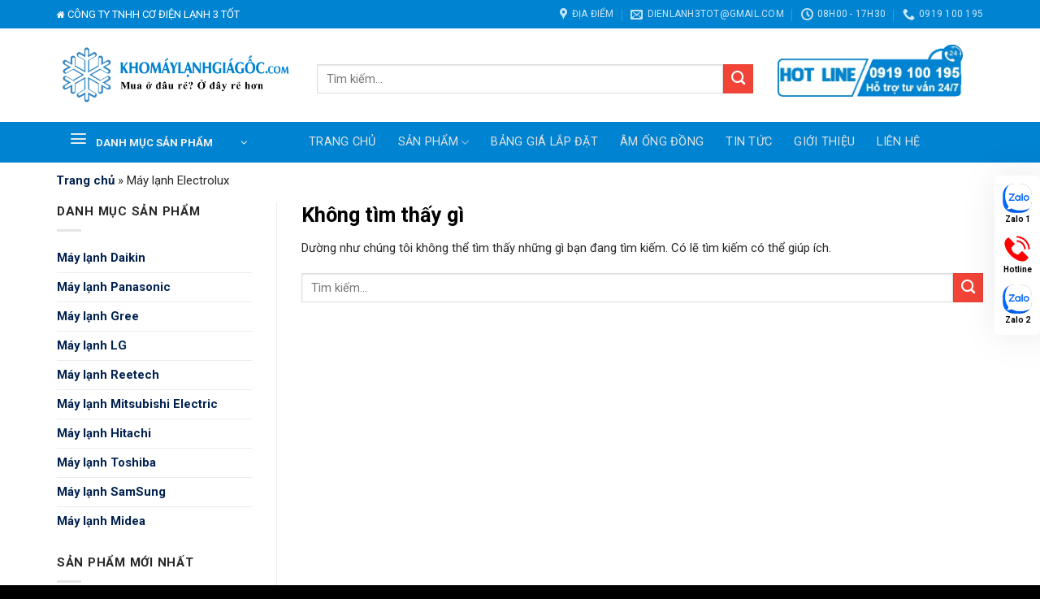

--- FILE ---
content_type: text/html; charset=UTF-8
request_url: https://khomaylanhgiagoc.com/may-lanh-electrolux/
body_size: 32738
content:
<!DOCTYPE html>
<html lang="vi" prefix="og: https://ogp.me/ns#" class="loading-site no-js">
<head>
	<meta charset="UTF-8" />
	<link rel="profile" href="http://gmpg.org/xfn/11" />
	<link rel="pingback" href="https://khomaylanhgiagoc.com/xmlrpc.php" />

	<script>(function(html){html.className = html.className.replace(/\bno-js\b/,'js')})(document.documentElement);</script>
<meta name="viewport" content="width=device-width, initial-scale=1" />
<!-- Tối ưu hóa công cụ tìm kiếm bởi Rank Math PRO - https://rankmath.com/ -->
<title>Máy lạnh Electrolux - Kho máy lạnh giá gốc</title><link rel="preload" data-rocket-preload as="style" href="https://fonts.googleapis.com/css?family=Roboto%3Aregular%2C700%2Cregular%2Cregular%7CDancing%20Script%3Aregular%2Cregular&#038;display=swap" /><link rel="stylesheet" href="https://fonts.googleapis.com/css?family=Roboto%3Aregular%2C700%2Cregular%2Cregular%7CDancing%20Script%3Aregular%2Cregular&#038;display=swap" media="print" onload="this.media='all'" /><noscript><link rel="stylesheet" href="https://fonts.googleapis.com/css?family=Roboto%3Aregular%2C700%2Cregular%2Cregular%7CDancing%20Script%3Aregular%2Cregular&#038;display=swap" /></noscript>
<meta name="robots" content="noindex, follow"/>
<meta property="og:locale" content="vi_VN" />
<meta property="og:type" content="article" />
<meta property="og:title" content="Máy lạnh Electrolux - Kho máy lạnh giá gốc" />
<meta property="og:url" content="https://khomaylanhgiagoc.com/may-lanh-electrolux/" />
<meta property="og:site_name" content="Kho máy lạnh giá gốc" />
<meta property="article:publisher" content="https://www.facebook.com/Mysolar.vn/" />
<meta property="fb:app_id" content="2282162205371391" />
<meta name="twitter:card" content="summary_large_image" />
<meta name="twitter:title" content="Máy lạnh Electrolux - Kho máy lạnh giá gốc" />
<meta name="twitter:site" content="@mysolarvn" />
<script type="application/ld+json" class="rank-math-schema-pro">{"@context":"https://schema.org","@graph":[{"@type":"ElectronicsStore","@id":"https://khomaylanhgiagoc.com/#organization","name":"\u0110I\u1ec6N L\u1ea0NH 3 T\u1ed0T","url":"https://khomaylanhgiagoc.com","sameAs":["https://www.facebook.com/Mysolar.vn/","https://twitter.com/mysolarvn"],"openingHours":["Monday,Tuesday,Wednesday,Thursday,Friday,Saturday,Sunday 09:00-17:00"]},{"@type":"WebSite","@id":"https://khomaylanhgiagoc.com/#website","url":"https://khomaylanhgiagoc.com","name":"\u0110I\u1ec6N L\u1ea0NH 3 T\u1ed0T","publisher":{"@id":"https://khomaylanhgiagoc.com/#organization"},"inLanguage":"vi"},{"@type":"BreadcrumbList","@id":"https://khomaylanhgiagoc.com/may-lanh-electrolux/#breadcrumb","itemListElement":[{"@type":"ListItem","position":"1","item":{"@id":"https://khomaylanhgiagoc.com","name":"Trang ch\u1ee7"}},{"@type":"ListItem","position":"2","item":{"@id":"https://khomaylanhgiagoc.com/may-lanh-electrolux/","name":"M\u00e1y l\u1ea1nh Electrolux"}}]},{"@type":"CollectionPage","@id":"https://khomaylanhgiagoc.com/may-lanh-electrolux/#webpage","url":"https://khomaylanhgiagoc.com/may-lanh-electrolux/","name":"M\u00e1y l\u1ea1nh Electrolux - Kho m\u00e1y l\u1ea1nh gi\u00e1 g\u1ed1c","isPartOf":{"@id":"https://khomaylanhgiagoc.com/#website"},"inLanguage":"vi","breadcrumb":{"@id":"https://khomaylanhgiagoc.com/may-lanh-electrolux/#breadcrumb"}}]}</script>
<!-- /Plugin SEO WordPress Rank Math -->

<link rel='dns-prefetch' href='//fonts.googleapis.com' />
<link rel='dns-prefetch' href='//khomaylanhgiagoc.com' />
<link href='https://fonts.gstatic.com' crossorigin rel='preconnect' />
<link rel='prefetch' href='https://khomaylanhgiagoc.com/wp-content/themes/flatsome/assets/js/flatsome.js?ver=22889b626eb7ec03b5a4' />
<link rel='prefetch' href='https://khomaylanhgiagoc.com/wp-content/themes/flatsome/assets/js/chunk.slider.js?ver=3.20.1' />
<link rel='prefetch' href='https://khomaylanhgiagoc.com/wp-content/themes/flatsome/assets/js/chunk.popups.js?ver=3.20.1' />
<link rel='prefetch' href='https://khomaylanhgiagoc.com/wp-content/themes/flatsome/assets/js/chunk.tooltips.js?ver=3.20.1' />
<link rel='prefetch' href='https://khomaylanhgiagoc.com/wp-content/themes/flatsome/assets/js/woocommerce.js?ver=1c9be63d628ff7c3ff4c' />
<style id='wp-img-auto-sizes-contain-inline-css' type='text/css'>
img:is([sizes=auto i],[sizes^="auto," i]){contain-intrinsic-size:3000px 1500px}
/*# sourceURL=wp-img-auto-sizes-contain-inline-css */
</style>
<link data-minify="1" rel='stylesheet' id='font-awesome-css' href='https://khomaylanhgiagoc.com/wp-content/cache/min/1/wp-content/plugins/advanced-product-labels-for-woocommerce/berocket/assets/css/font-awesome.min.css?ver=1766821475' type='text/css' media='all' />
<link data-minify="1" rel='stylesheet' id='berocket_products_label_style-css' href='https://khomaylanhgiagoc.com/wp-content/cache/min/1/wp-content/plugins/advanced-product-labels-for-woocommerce/css/frontend.css?ver=1766821475' type='text/css' media='all' />
<style id='berocket_products_label_style-inline-css' type='text/css'>

        .berocket_better_labels:before,
        .berocket_better_labels:after {
            clear: both;
            content: " ";
            display: block;
        }
        .berocket_better_labels.berocket_better_labels_image {
            position: absolute!important;
            top: 0px!important;
            bottom: 0px!important;
            left: 0px!important;
            right: 0px!important;
            pointer-events: none;
        }
        .berocket_better_labels.berocket_better_labels_image * {
            pointer-events: none;
        }
        .berocket_better_labels.berocket_better_labels_image img,
        .berocket_better_labels.berocket_better_labels_image .fa,
        .berocket_better_labels.berocket_better_labels_image .berocket_color_label,
        .berocket_better_labels.berocket_better_labels_image .berocket_image_background,
        .berocket_better_labels .berocket_better_labels_line .br_alabel,
        .berocket_better_labels .berocket_better_labels_line .br_alabel span {
            pointer-events: all;
        }
        .berocket_better_labels .berocket_color_label,
        .br_alabel .berocket_color_label {
            width: 100%;
            height: 100%;
            display: block;
        }
        .berocket_better_labels .berocket_better_labels_position_left {
            text-align:left;
            float: left;
            clear: left;
        }
        .berocket_better_labels .berocket_better_labels_position_center {
            text-align:center;
        }
        .berocket_better_labels .berocket_better_labels_position_right {
            text-align:right;
            float: right;
            clear: right;
        }
        .berocket_better_labels.berocket_better_labels_label {
            clear: both
        }
        .berocket_better_labels .berocket_better_labels_line {
            line-height: 1px;
        }
        .berocket_better_labels.berocket_better_labels_label .berocket_better_labels_line {
            clear: none;
        }
        .berocket_better_labels .berocket_better_labels_position_left .berocket_better_labels_line {
            clear: left;
        }
        .berocket_better_labels .berocket_better_labels_position_right .berocket_better_labels_line {
            clear: right;
        }
        .berocket_better_labels .berocket_better_labels_line .br_alabel {
            display: inline-block;
            position: relative;
            top: 0!important;
            left: 0!important;
            right: 0!important;
            line-height: 1px;
        }.berocket_better_labels .berocket_better_labels_position {
                display: flex;
                flex-direction: column;
            }
            .berocket_better_labels .berocket_better_labels_position.berocket_better_labels_position_left {
                align-items: start;
            }
            .berocket_better_labels .berocket_better_labels_position.berocket_better_labels_position_right {
                align-items: end;
            }
            .rtl .berocket_better_labels .berocket_better_labels_position.berocket_better_labels_position_left {
                align-items: end;
            }
            .rtl .berocket_better_labels .berocket_better_labels_position.berocket_better_labels_position_right {
                align-items: start;
            }
            .berocket_better_labels .berocket_better_labels_position.berocket_better_labels_position_center {
                align-items: center;
            }
            .berocket_better_labels .berocket_better_labels_position .berocket_better_labels_inline {
                display: flex;
                align-items: start;
            }
/*# sourceURL=berocket_products_label_style-inline-css */
</style>
<link data-minify="1" rel='stylesheet' id='related-posts-by-taxonomy-css' href='https://khomaylanhgiagoc.com/wp-content/cache/min/1/wp-content/plugins/related-posts-by-taxonomy/includes/assets/css/styles.css?ver=1766821475' type='text/css' media='all' />
<link data-minify="1" rel='stylesheet' id='tscontact-style-css' href='https://khomaylanhgiagoc.com/wp-content/cache/min/1/wp-content/plugins/ts-contact/assets/css/ts-contact.css?ver=1766821475' type='text/css' media='all' />
<style id='woocommerce-inline-inline-css' type='text/css'>
.woocommerce form .form-row .required { visibility: visible; }
/*# sourceURL=woocommerce-inline-inline-css */
</style>
<link data-minify="1" rel='stylesheet' id='flatsome-main-css' href='https://khomaylanhgiagoc.com/wp-content/cache/background-css/1/khomaylanhgiagoc.com/wp-content/cache/min/1/wp-content/themes/flatsome/assets/css/flatsome.css?ver=1766821475&wpr_t=1769602016' type='text/css' media='all' />
<style id='flatsome-main-inline-css' type='text/css'>
@font-face {
				font-family: "fl-icons";
				font-display: block;
				src: url(https://khomaylanhgiagoc.com/wp-content/themes/flatsome/assets/css/icons/fl-icons.eot?v=3.20.1);
				src:
					url(https://khomaylanhgiagoc.com/wp-content/themes/flatsome/assets/css/icons/fl-icons.eot#iefix?v=3.20.1) format("embedded-opentype"),
					url(https://khomaylanhgiagoc.com/wp-content/themes/flatsome/assets/css/icons/fl-icons.woff2?v=3.20.1) format("woff2"),
					url(https://khomaylanhgiagoc.com/wp-content/themes/flatsome/assets/css/icons/fl-icons.ttf?v=3.20.1) format("truetype"),
					url(https://khomaylanhgiagoc.com/wp-content/themes/flatsome/assets/css/icons/fl-icons.woff?v=3.20.1) format("woff"),
					url(https://khomaylanhgiagoc.com/wp-content/themes/flatsome/assets/css/icons/fl-icons.svg?v=3.20.1#fl-icons) format("svg");
			}
/*# sourceURL=flatsome-main-inline-css */
</style>
<link data-minify="1" rel='stylesheet' id='flatsome-shop-css' href='https://khomaylanhgiagoc.com/wp-content/cache/min/1/wp-content/themes/flatsome/assets/css/flatsome-shop.css?ver=1766821475' type='text/css' media='all' />
<link data-minify="1" rel='stylesheet' id='flatsome-style-css' href='https://khomaylanhgiagoc.com/wp-content/cache/min/1/wp-content/themes/duoc-pham/style.css?ver=1766821475' type='text/css' media='all' />
<link data-minify="1" rel='stylesheet' id='devvn-quickbuy-style-css' href='https://khomaylanhgiagoc.com/wp-content/cache/background-css/1/khomaylanhgiagoc.com/wp-content/cache/min/1/wp-content/plugins/devvn-quick-buy/css/devvn-quick-buy.css?ver=1766821475&wpr_t=1769602016' type='text/css' media='all' />
<style id='devvn-quickbuy-style-inline-css' type='text/css'>
a.devvn_buy_now_style{
                        max-width: 350px !important;
                    }
/*# sourceURL=devvn-quickbuy-style-inline-css */
</style>

<script type="text/template" id="tmpl-variation-template">
	<div class="woocommerce-variation-description">{{{ data.variation.variation_description }}}</div>
	<div class="woocommerce-variation-price">{{{ data.variation.price_html }}}</div>
	<div class="woocommerce-variation-availability">{{{ data.variation.availability_html }}}</div>
</script>
<script type="text/template" id="tmpl-unavailable-variation-template">
	<p role="alert">Rất tiếc, sản phẩm này hiện không tồn tại. Hãy chọn một phương thức kết hợp khác.</p>
</script>
<script type="text/javascript" src="https://khomaylanhgiagoc.com/wp-includes/js/jquery/jquery.min.js?ver=3.7.1" id="jquery-core-js"></script>
<script type="text/javascript" src="https://khomaylanhgiagoc.com/wp-content/plugins/woocommerce/assets/js/jquery-blockui/jquery.blockUI.min.js?ver=2.7.0-wc.10.1.1" id="jquery-blockui-js" data-wp-strategy="defer"></script>
<script type="text/javascript" src="https://khomaylanhgiagoc.com/wp-content/plugins/woocommerce/assets/js/js-cookie/js.cookie.min.js?ver=2.1.4-wc.10.1.1" id="js-cookie-js" data-wp-strategy="defer"></script>
<script type="text/javascript" src="https://khomaylanhgiagoc.com/wp-includes/js/underscore.min.js?ver=1.13.7" id="underscore-js"></script>
<script type="text/javascript" id="wp-util-js-extra">
/* <![CDATA[ */
var _wpUtilSettings = {"ajax":{"url":"/wp-admin/admin-ajax.php"}};
//# sourceURL=wp-util-js-extra
/* ]]> */
</script>
<script type="text/javascript" src="https://khomaylanhgiagoc.com/wp-includes/js/wp-util.min.js?ver=6.9" id="wp-util-js"></script>
<link rel="https://api.w.org/" href="https://khomaylanhgiagoc.com/wp-json/" /><link rel="alternate" title="JSON" type="application/json" href="https://khomaylanhgiagoc.com/wp-json/wp/v2/categories/671" /><style>.product .images {position: relative;}</style>
<!-- This website runs the Product Feed PRO for WooCommerce by AdTribes.io plugin - version woocommercesea_option_installed_version -->
<link rel="canonical" href="https://khomaylanhgiagoc.com/may-lanh-electrolux/" />
<!-- Google Tag Manager -->
<script>(function(w,d,s,l,i){w[l]=w[l]||[];w[l].push({'gtm.start':
new Date().getTime(),event:'gtm.js'});var f=d.getElementsByTagName(s)[0],
j=d.createElement(s),dl=l!='dataLayer'?'&l='+l:'';j.async=true;j.src=
'https://www.googletagmanager.com/gtm.js?id='+i+dl;f.parentNode.insertBefore(j,f);
})(window,document,'script','dataLayer','GTM-5VZ99HH');</script>
<!-- End Google Tag Manager -->	<noscript><style>.woocommerce-product-gallery{ opacity: 1 !important; }</style></noscript>
	<link rel="icon" href="https://khomaylanhgiagoc.com/wp-content/uploads/cropped-logo_khomaylanh-01-01-32x32.png" sizes="32x32" />
<link rel="icon" href="https://khomaylanhgiagoc.com/wp-content/uploads/cropped-logo_khomaylanh-01-01-192x192.png" sizes="192x192" />
<link rel="apple-touch-icon" href="https://khomaylanhgiagoc.com/wp-content/uploads/cropped-logo_khomaylanh-01-01-180x180.png" />
<meta name="msapplication-TileImage" content="https://khomaylanhgiagoc.com/wp-content/uploads/cropped-logo_khomaylanh-01-01-270x270.png" />
<style id="custom-css" type="text/css">:root {--primary-color: #0083d1;--fs-color-primary: #0083d1;--fs-color-secondary: #f24337;--fs-color-success: #f24337;--fs-color-alert: #000000;--fs-color-base: #282828;--fs-experimental-link-color: #0A0A0A;--fs-experimental-link-color-hover: #53AC19;}.tooltipster-base {--tooltip-color: #fff;--tooltip-bg-color: #000;}.off-canvas-right .mfp-content, .off-canvas-left .mfp-content {--drawer-width: 300px;}.off-canvas .mfp-content.off-canvas-cart {--drawer-width: 360px;}.container-width, .full-width .ubermenu-nav, .container, .row{max-width: 1170px}.row.row-collapse{max-width: 1140px}.row.row-small{max-width: 1162.5px}.row.row-large{max-width: 1200px}.header-main{height: 115px}#logo img{max-height: 115px}#logo{width:290px;}#logo img{padding:1px 0;}.header-bottom{min-height: 22px}.header-top{min-height: 35px}.transparent .header-main{height: 265px}.transparent #logo img{max-height: 265px}.has-transparent + .page-title:first-of-type,.has-transparent + #main > .page-title,.has-transparent + #main > div > .page-title,.has-transparent + #main .page-header-wrapper:first-of-type .page-title{padding-top: 345px;}.header.show-on-scroll,.stuck .header-main{height:70px!important}.stuck #logo img{max-height: 70px!important}.search-form{ width: 84%;}.header-bg-color {background-color: #ffffff}.header-bottom {background-color: #0083d1}.header-wrapper:not(.stuck) .header-main .header-nav{margin-top: 19px }.stuck .header-main .nav > li > a{line-height: 50px }.header-bottom-nav > li > a{line-height: 23px }@media (max-width: 549px) {.header-main{height: 80px}#logo img{max-height: 80px}}.main-menu-overlay{background-color: #ffffff}.nav-dropdown-has-arrow.nav-dropdown-has-border li.has-dropdown:before{border-bottom-color: #eb3e32;}.nav .nav-dropdown{border-color: #eb3e32 }.nav-dropdown{font-size:100%}.nav-dropdown-has-arrow li.has-dropdown:after{border-bottom-color: #eb3e32;}.nav .nav-dropdown{background-color: #eb3e32}.header-top{background-color:#0083d1!important;}h1,h2,h3,h4,h5,h6,.heading-font{color: #000000;}body{font-size: 93%;}@media screen and (max-width: 549px){body{font-size: 100%;}}body{font-family: Roboto, sans-serif;}body {font-weight: 400;font-style: normal;}.nav > li > a {font-family: Roboto, sans-serif;}.mobile-sidebar-levels-2 .nav > li > ul > li > a {font-family: Roboto, sans-serif;}.nav > li > a,.mobile-sidebar-levels-2 .nav > li > ul > li > a {font-weight: 400;font-style: normal;}h1,h2,h3,h4,h5,h6,.heading-font, .off-canvas-center .nav-sidebar.nav-vertical > li > a{font-family: Roboto, sans-serif;}h1,h2,h3,h4,h5,h6,.heading-font,.banner h1,.banner h2 {font-weight: 700;font-style: normal;}.alt-font{font-family: "Dancing Script", sans-serif;}.alt-font {font-weight: 400!important;font-style: normal!important;}.header:not(.transparent) .header-bottom-nav.nav > li > a{color: #e2e2e2;}.widget:where(:not(.widget_shopping_cart)) a{color: #0A0A0A;}.widget:where(:not(.widget_shopping_cart)) a:hover{color: #53AC19;}.widget .tagcloud a:hover{border-color: #53AC19; background-color: #53AC19;}.current .breadcrumb-step, [data-icon-label]:after, .button#place_order,.button.checkout,.checkout-button,.single_add_to_cart_button.button, .sticky-add-to-cart-select-options-button{background-color: #f15603!important }.has-equal-box-heights .box-image {padding-top: 98%;}.badge-inner.on-sale{background-color: #f15603}@media screen and (min-width: 550px){.products .box-vertical .box-image{min-width: 247px!important;width: 247px!important;}}.absolute-footer, html{background-color: #000000}.nav-vertical-fly-out > li + li {border-top-width: 1px; border-top-style: solid;}/* Custom CSS */// Màu giá và giá kmdel span.amount {font-weight: 400;margin-right: 0.3em;opacity: .6;color: #000;}span.amount {color: #f00;font-weight: 700;white-space: nowrap;font-size: 20px;}// Ẩn Header Main trên PC khi muốn Header Main dính trên Mobile@media (min-width: 1024px) {.header.show-on-scroll, .stuck .header-main {display: none;}}.woocommerce-checkout .ts-product-image {width: 52px;height: 45px;padding-right: 7px;vertical-align: middle;float: left;}h2, .heading-font {line-height: 35px;background-color: #f3f3f3;border-radius: 4px;padding: 6px 15px;border-left: 4px solid #de5e54;}h2.section-title.section-title-bold-center {border-left: 0;}.label-new.menu-item > a:after{content:"Mới";}.label-hot.menu-item > a:after{content:"Nổi bật";}.label-sale.menu-item > a:after{content:"Giảm giá";}.label-popular.menu-item > a:after{content:"Phổ biến";}</style>		<style type="text/css" id="wp-custom-css">
			
.header-vertical-menu__fly-out .nav-vertical-fly-out>li.menu-item>a {
    align-items: center;
    display: flex
;
    padding: 7px 15px;
}
/* Định dạng cho blog tin vertical flatsome trên mobile */
@media screen and (max-width: 549px){.box-vertical .box-image{width:40% !important;float:left;margin-right:10px;}}
@media (max-width: 549px)
{.box-text {
    font-size: 85%;
    display: table-cell;
    vertical-align: middle;
	}}


a {
    color: #02214f;
    font-weight: 600;
}

.nav .nav-dropdown {
    background-color: #fff;
}
.header-bottom-nav > li > a {
    line-height: 30px;
    font-size: 14.5px;
    padding-right: 5px;
}
#wide-nav>.flex-row>.flex-left {
    width: 55%;
    min-width: 280px;
    margin-right: 30px;
    line-height: 35px;
}
.box-text h1, .box-text h2, .box-text h3, .box-text h4, .box-text h5, .box-text h6, .box-text a:not(.button) {
    line-height: inherit;
    margin-top: .1em;
    margin-bottom: .1em;
    color: #1966a7;
    font-size: inherit;
	font-weight:bold;
}
.product_meta {
    display: none;
}
.social-icons {
    display: none;
}

/** st code liên hệ **/
.mobile_chat {
    background: #fff;
    position: fixed;
    bottom: 0;
    left: 0;
    right: 0;
    z-index: 9999;
    box-shadow: #ebebeb 0 0 20px;
}
.chat-item {
    padding: 5px 10px;
}
.col-xs-3 {
    width: 50%;
}
.chat-item a {
    display: block;
}
.chat-item .chat-item-image {
    width: 100%;
    float: left;
}
.chat-item .chat-item-image {
    height: 35px;
    display: flex;
    justify-content: center;
    align-items: center;
}
.chat-item .chat-item-image img {
    height: 40px;
}
.chat-item .chat-item-text {
    width: 100%;
    float: left;
}
.chat-item .chat-item-text {
    height: 20px;
    font-size: 13px;
    display: flex;
    justify-content: center;
    align-items: center;
}
.chat-item .chat-item-text {
    width: 100%;
    float: left;
}
.chat-item .chat-item-text {
    height: 20px;
    font-size: 13px;
    display: flex;
    justify-content: center;
    align-items: center;
}
/** end code liên hệ **/


		</style>
		<noscript><style id="rocket-lazyload-nojs-css">.rll-youtube-player, [data-lazy-src]{display:none !important;}</style></noscript><link data-minify="1" rel='stylesheet' id='wc-blocks-style-css' href='https://khomaylanhgiagoc.com/wp-content/cache/min/1/wp-content/plugins/woocommerce/assets/client/blocks/wc-blocks.css?ver=1766821475' type='text/css' media='all' />
<style id='global-styles-inline-css' type='text/css'>
:root{--wp--preset--aspect-ratio--square: 1;--wp--preset--aspect-ratio--4-3: 4/3;--wp--preset--aspect-ratio--3-4: 3/4;--wp--preset--aspect-ratio--3-2: 3/2;--wp--preset--aspect-ratio--2-3: 2/3;--wp--preset--aspect-ratio--16-9: 16/9;--wp--preset--aspect-ratio--9-16: 9/16;--wp--preset--color--black: #000000;--wp--preset--color--cyan-bluish-gray: #abb8c3;--wp--preset--color--white: #ffffff;--wp--preset--color--pale-pink: #f78da7;--wp--preset--color--vivid-red: #cf2e2e;--wp--preset--color--luminous-vivid-orange: #ff6900;--wp--preset--color--luminous-vivid-amber: #fcb900;--wp--preset--color--light-green-cyan: #7bdcb5;--wp--preset--color--vivid-green-cyan: #00d084;--wp--preset--color--pale-cyan-blue: #8ed1fc;--wp--preset--color--vivid-cyan-blue: #0693e3;--wp--preset--color--vivid-purple: #9b51e0;--wp--preset--color--primary: #0083d1;--wp--preset--color--secondary: #f24337;--wp--preset--color--success: #f24337;--wp--preset--color--alert: #000000;--wp--preset--gradient--vivid-cyan-blue-to-vivid-purple: linear-gradient(135deg,rgb(6,147,227) 0%,rgb(155,81,224) 100%);--wp--preset--gradient--light-green-cyan-to-vivid-green-cyan: linear-gradient(135deg,rgb(122,220,180) 0%,rgb(0,208,130) 100%);--wp--preset--gradient--luminous-vivid-amber-to-luminous-vivid-orange: linear-gradient(135deg,rgb(252,185,0) 0%,rgb(255,105,0) 100%);--wp--preset--gradient--luminous-vivid-orange-to-vivid-red: linear-gradient(135deg,rgb(255,105,0) 0%,rgb(207,46,46) 100%);--wp--preset--gradient--very-light-gray-to-cyan-bluish-gray: linear-gradient(135deg,rgb(238,238,238) 0%,rgb(169,184,195) 100%);--wp--preset--gradient--cool-to-warm-spectrum: linear-gradient(135deg,rgb(74,234,220) 0%,rgb(151,120,209) 20%,rgb(207,42,186) 40%,rgb(238,44,130) 60%,rgb(251,105,98) 80%,rgb(254,248,76) 100%);--wp--preset--gradient--blush-light-purple: linear-gradient(135deg,rgb(255,206,236) 0%,rgb(152,150,240) 100%);--wp--preset--gradient--blush-bordeaux: linear-gradient(135deg,rgb(254,205,165) 0%,rgb(254,45,45) 50%,rgb(107,0,62) 100%);--wp--preset--gradient--luminous-dusk: linear-gradient(135deg,rgb(255,203,112) 0%,rgb(199,81,192) 50%,rgb(65,88,208) 100%);--wp--preset--gradient--pale-ocean: linear-gradient(135deg,rgb(255,245,203) 0%,rgb(182,227,212) 50%,rgb(51,167,181) 100%);--wp--preset--gradient--electric-grass: linear-gradient(135deg,rgb(202,248,128) 0%,rgb(113,206,126) 100%);--wp--preset--gradient--midnight: linear-gradient(135deg,rgb(2,3,129) 0%,rgb(40,116,252) 100%);--wp--preset--font-size--small: 13px;--wp--preset--font-size--medium: 20px;--wp--preset--font-size--large: 36px;--wp--preset--font-size--x-large: 42px;--wp--preset--spacing--20: 0.44rem;--wp--preset--spacing--30: 0.67rem;--wp--preset--spacing--40: 1rem;--wp--preset--spacing--50: 1.5rem;--wp--preset--spacing--60: 2.25rem;--wp--preset--spacing--70: 3.38rem;--wp--preset--spacing--80: 5.06rem;--wp--preset--shadow--natural: 6px 6px 9px rgba(0, 0, 0, 0.2);--wp--preset--shadow--deep: 12px 12px 50px rgba(0, 0, 0, 0.4);--wp--preset--shadow--sharp: 6px 6px 0px rgba(0, 0, 0, 0.2);--wp--preset--shadow--outlined: 6px 6px 0px -3px rgb(255, 255, 255), 6px 6px rgb(0, 0, 0);--wp--preset--shadow--crisp: 6px 6px 0px rgb(0, 0, 0);}:where(body) { margin: 0; }.wp-site-blocks > .alignleft { float: left; margin-right: 2em; }.wp-site-blocks > .alignright { float: right; margin-left: 2em; }.wp-site-blocks > .aligncenter { justify-content: center; margin-left: auto; margin-right: auto; }:where(.is-layout-flex){gap: 0.5em;}:where(.is-layout-grid){gap: 0.5em;}.is-layout-flow > .alignleft{float: left;margin-inline-start: 0;margin-inline-end: 2em;}.is-layout-flow > .alignright{float: right;margin-inline-start: 2em;margin-inline-end: 0;}.is-layout-flow > .aligncenter{margin-left: auto !important;margin-right: auto !important;}.is-layout-constrained > .alignleft{float: left;margin-inline-start: 0;margin-inline-end: 2em;}.is-layout-constrained > .alignright{float: right;margin-inline-start: 2em;margin-inline-end: 0;}.is-layout-constrained > .aligncenter{margin-left: auto !important;margin-right: auto !important;}.is-layout-constrained > :where(:not(.alignleft):not(.alignright):not(.alignfull)){margin-left: auto !important;margin-right: auto !important;}body .is-layout-flex{display: flex;}.is-layout-flex{flex-wrap: wrap;align-items: center;}.is-layout-flex > :is(*, div){margin: 0;}body .is-layout-grid{display: grid;}.is-layout-grid > :is(*, div){margin: 0;}body{padding-top: 0px;padding-right: 0px;padding-bottom: 0px;padding-left: 0px;}a:where(:not(.wp-element-button)){text-decoration: none;}:root :where(.wp-element-button, .wp-block-button__link){background-color: #32373c;border-width: 0;color: #fff;font-family: inherit;font-size: inherit;font-style: inherit;font-weight: inherit;letter-spacing: inherit;line-height: inherit;padding-top: calc(0.667em + 2px);padding-right: calc(1.333em + 2px);padding-bottom: calc(0.667em + 2px);padding-left: calc(1.333em + 2px);text-decoration: none;text-transform: inherit;}.has-black-color{color: var(--wp--preset--color--black) !important;}.has-cyan-bluish-gray-color{color: var(--wp--preset--color--cyan-bluish-gray) !important;}.has-white-color{color: var(--wp--preset--color--white) !important;}.has-pale-pink-color{color: var(--wp--preset--color--pale-pink) !important;}.has-vivid-red-color{color: var(--wp--preset--color--vivid-red) !important;}.has-luminous-vivid-orange-color{color: var(--wp--preset--color--luminous-vivid-orange) !important;}.has-luminous-vivid-amber-color{color: var(--wp--preset--color--luminous-vivid-amber) !important;}.has-light-green-cyan-color{color: var(--wp--preset--color--light-green-cyan) !important;}.has-vivid-green-cyan-color{color: var(--wp--preset--color--vivid-green-cyan) !important;}.has-pale-cyan-blue-color{color: var(--wp--preset--color--pale-cyan-blue) !important;}.has-vivid-cyan-blue-color{color: var(--wp--preset--color--vivid-cyan-blue) !important;}.has-vivid-purple-color{color: var(--wp--preset--color--vivid-purple) !important;}.has-primary-color{color: var(--wp--preset--color--primary) !important;}.has-secondary-color{color: var(--wp--preset--color--secondary) !important;}.has-success-color{color: var(--wp--preset--color--success) !important;}.has-alert-color{color: var(--wp--preset--color--alert) !important;}.has-black-background-color{background-color: var(--wp--preset--color--black) !important;}.has-cyan-bluish-gray-background-color{background-color: var(--wp--preset--color--cyan-bluish-gray) !important;}.has-white-background-color{background-color: var(--wp--preset--color--white) !important;}.has-pale-pink-background-color{background-color: var(--wp--preset--color--pale-pink) !important;}.has-vivid-red-background-color{background-color: var(--wp--preset--color--vivid-red) !important;}.has-luminous-vivid-orange-background-color{background-color: var(--wp--preset--color--luminous-vivid-orange) !important;}.has-luminous-vivid-amber-background-color{background-color: var(--wp--preset--color--luminous-vivid-amber) !important;}.has-light-green-cyan-background-color{background-color: var(--wp--preset--color--light-green-cyan) !important;}.has-vivid-green-cyan-background-color{background-color: var(--wp--preset--color--vivid-green-cyan) !important;}.has-pale-cyan-blue-background-color{background-color: var(--wp--preset--color--pale-cyan-blue) !important;}.has-vivid-cyan-blue-background-color{background-color: var(--wp--preset--color--vivid-cyan-blue) !important;}.has-vivid-purple-background-color{background-color: var(--wp--preset--color--vivid-purple) !important;}.has-primary-background-color{background-color: var(--wp--preset--color--primary) !important;}.has-secondary-background-color{background-color: var(--wp--preset--color--secondary) !important;}.has-success-background-color{background-color: var(--wp--preset--color--success) !important;}.has-alert-background-color{background-color: var(--wp--preset--color--alert) !important;}.has-black-border-color{border-color: var(--wp--preset--color--black) !important;}.has-cyan-bluish-gray-border-color{border-color: var(--wp--preset--color--cyan-bluish-gray) !important;}.has-white-border-color{border-color: var(--wp--preset--color--white) !important;}.has-pale-pink-border-color{border-color: var(--wp--preset--color--pale-pink) !important;}.has-vivid-red-border-color{border-color: var(--wp--preset--color--vivid-red) !important;}.has-luminous-vivid-orange-border-color{border-color: var(--wp--preset--color--luminous-vivid-orange) !important;}.has-luminous-vivid-amber-border-color{border-color: var(--wp--preset--color--luminous-vivid-amber) !important;}.has-light-green-cyan-border-color{border-color: var(--wp--preset--color--light-green-cyan) !important;}.has-vivid-green-cyan-border-color{border-color: var(--wp--preset--color--vivid-green-cyan) !important;}.has-pale-cyan-blue-border-color{border-color: var(--wp--preset--color--pale-cyan-blue) !important;}.has-vivid-cyan-blue-border-color{border-color: var(--wp--preset--color--vivid-cyan-blue) !important;}.has-vivid-purple-border-color{border-color: var(--wp--preset--color--vivid-purple) !important;}.has-primary-border-color{border-color: var(--wp--preset--color--primary) !important;}.has-secondary-border-color{border-color: var(--wp--preset--color--secondary) !important;}.has-success-border-color{border-color: var(--wp--preset--color--success) !important;}.has-alert-border-color{border-color: var(--wp--preset--color--alert) !important;}.has-vivid-cyan-blue-to-vivid-purple-gradient-background{background: var(--wp--preset--gradient--vivid-cyan-blue-to-vivid-purple) !important;}.has-light-green-cyan-to-vivid-green-cyan-gradient-background{background: var(--wp--preset--gradient--light-green-cyan-to-vivid-green-cyan) !important;}.has-luminous-vivid-amber-to-luminous-vivid-orange-gradient-background{background: var(--wp--preset--gradient--luminous-vivid-amber-to-luminous-vivid-orange) !important;}.has-luminous-vivid-orange-to-vivid-red-gradient-background{background: var(--wp--preset--gradient--luminous-vivid-orange-to-vivid-red) !important;}.has-very-light-gray-to-cyan-bluish-gray-gradient-background{background: var(--wp--preset--gradient--very-light-gray-to-cyan-bluish-gray) !important;}.has-cool-to-warm-spectrum-gradient-background{background: var(--wp--preset--gradient--cool-to-warm-spectrum) !important;}.has-blush-light-purple-gradient-background{background: var(--wp--preset--gradient--blush-light-purple) !important;}.has-blush-bordeaux-gradient-background{background: var(--wp--preset--gradient--blush-bordeaux) !important;}.has-luminous-dusk-gradient-background{background: var(--wp--preset--gradient--luminous-dusk) !important;}.has-pale-ocean-gradient-background{background: var(--wp--preset--gradient--pale-ocean) !important;}.has-electric-grass-gradient-background{background: var(--wp--preset--gradient--electric-grass) !important;}.has-midnight-gradient-background{background: var(--wp--preset--gradient--midnight) !important;}.has-small-font-size{font-size: var(--wp--preset--font-size--small) !important;}.has-medium-font-size{font-size: var(--wp--preset--font-size--medium) !important;}.has-large-font-size{font-size: var(--wp--preset--font-size--large) !important;}.has-x-large-font-size{font-size: var(--wp--preset--font-size--x-large) !important;}
/*# sourceURL=global-styles-inline-css */
</style>
<link data-minify="1" rel='stylesheet' id='contact-form-7-css' href='https://khomaylanhgiagoc.com/wp-content/cache/min/1/wp-content/plugins/contact-form-7/includes/css/styles.css?ver=1766821475' type='text/css' media='all' />
<style id="wpr-lazyload-bg-container"></style><style id="wpr-lazyload-bg-exclusion"></style>
<noscript>
<style id="wpr-lazyload-bg-nostyle">.fancy-underline:after{--wpr-bg-a507653b-12dd-4270-8cf3-fe734e490217: url('https://khomaylanhgiagoc.com/wp-content/themes/flatsome/assets/img/underline.png');}.slider-style-shadow .flickity-slider>:before{--wpr-bg-94b48992-1519-4fd1-95e9-3a71e949898a: url('https://khomaylanhgiagoc.com/wp-content/themes/flatsome/assets/img/shadow@2x.png');}.devvn-popup-close{--wpr-bg-aa6e1d7b-ff50-4065-ab75-762592bbd55c: url('https://khomaylanhgiagoc.com/wp-content/plugins/devvn-quick-buy/images/close.png');}</style>
</noscript>
<script type="application/javascript">const rocket_pairs = [{"selector":".fancy-underline","style":".fancy-underline:after{--wpr-bg-a507653b-12dd-4270-8cf3-fe734e490217: url('https:\/\/khomaylanhgiagoc.com\/wp-content\/themes\/flatsome\/assets\/img\/underline.png');}","hash":"a507653b-12dd-4270-8cf3-fe734e490217","url":"https:\/\/khomaylanhgiagoc.com\/wp-content\/themes\/flatsome\/assets\/img\/underline.png"},{"selector":".slider-style-shadow .flickity-slider>*","style":".slider-style-shadow .flickity-slider>:before{--wpr-bg-94b48992-1519-4fd1-95e9-3a71e949898a: url('https:\/\/khomaylanhgiagoc.com\/wp-content\/themes\/flatsome\/assets\/img\/shadow@2x.png');}","hash":"94b48992-1519-4fd1-95e9-3a71e949898a","url":"https:\/\/khomaylanhgiagoc.com\/wp-content\/themes\/flatsome\/assets\/img\/shadow@2x.png"},{"selector":".devvn-popup-close","style":".devvn-popup-close{--wpr-bg-aa6e1d7b-ff50-4065-ab75-762592bbd55c: url('https:\/\/khomaylanhgiagoc.com\/wp-content\/plugins\/devvn-quick-buy\/images\/close.png');}","hash":"aa6e1d7b-ff50-4065-ab75-762592bbd55c","url":"https:\/\/khomaylanhgiagoc.com\/wp-content\/plugins\/devvn-quick-buy\/images\/close.png"}]; const rocket_excluded_pairs = [];</script><meta name="generator" content="WP Rocket 3.18.3" data-wpr-features="wpr_lazyload_css_bg_img wpr_minify_js wpr_lazyload_images wpr_image_dimensions wpr_minify_css wpr_preload_links wpr_desktop wpr_dns_prefetch" /></head>

<body class="archive category category-may-lanh-electrolux category-671 wp-theme-flatsome wp-child-theme-duoc-pham theme-flatsome woocommerce-no-js lightbox nav-dropdown-has-arrow nav-dropdown-has-shadow nav-dropdown-has-border catalog-mode">

<!-- Google Tag Manager (noscript) -->
<noscript><iframe src="https://www.googletagmanager.com/ns.html?id=GTM-5VZ99HH"
height="0" width="0" style="display:none;visibility:hidden"></iframe></noscript>
<!-- End Google Tag Manager (noscript) -->
<a class="skip-link screen-reader-text" href="#main">Bỏ qua nội dung</a>

<div data-rocket-location-hash="99bb46786fd5bd31bcd7bdc067ad247a" id="wrapper">

	
	<header data-rocket-location-hash="8cd2ef760cf5956582d03e973259bc0e" id="header" class="header has-sticky sticky-jump">
		<div data-rocket-location-hash="d53b06ca13945ed03e70ba4a94347bcf" class="header-wrapper">
			<div id="top-bar" class="header-top hide-for-sticky nav-dark hide-for-medium">
    <div class="flex-row container">
      <div class="flex-col hide-for-medium flex-left">
          <ul class="nav nav-left medium-nav-center nav-small  nav-divided">
              <li class="html custom html_topbar_left"><span class="fa fa-home"></span><span style="font-size:13px; color: #fff"> CÔNG TY TNHH CƠ ĐIỆN LẠNH 3 TỐT
</span></li>          </ul>
      </div>

      <div class="flex-col hide-for-medium flex-center">
          <ul class="nav nav-center nav-small  nav-divided">
                        </ul>
      </div>

      <div class="flex-col hide-for-medium flex-right">
         <ul class="nav top-bar-nav nav-right nav-small  nav-divided">
              <li class="header-contact-wrapper">
		<ul id="header-contact" class="nav medium-nav-center nav-divided nav-uppercase header-contact">
					<li>
			  <a target="_blank" rel="noopener" href="https://maps.google.com/?q=478/10 Nguyễn Thái Sơn, Phường 5, Quận Gò Vấp, TP HCM" title="478/10 Nguyễn Thái Sơn, Phường 5, Quận Gò Vấp, TP HCM" class="tooltip">
			  	 <i class="icon-map-pin-fill" aria-hidden="true" style="font-size:15px;"></i>			     <span>
			     	Địa điểm			     </span>
			  </a>
			</li>
			
						<li>
			  <a href="mailto:Dienlanh3tot@gmail.com" class="tooltip" title="Dienlanh3tot@gmail.com">
				  <i class="icon-envelop" aria-hidden="true" style="font-size:15px;"></i>			       <span>
			       	Dienlanh3tot@gmail.com			       </span>
			  </a>
			</li>
			
						<li>
			  <a href="#" onclick="event.preventDefault()" class="tooltip" title="08h00 - 17h30 | Từ thứ 2 đến thứ 7 ">
			  	   <i class="icon-clock" aria-hidden="true" style="font-size:15px;"></i>			        <span>08h00 - 17h30</span>
			  </a>
			 </li>
			
						<li>
			  <a href="tel:0919 100 195" class="tooltip" title="0919 100 195">
			     <i class="icon-phone" aria-hidden="true" style="font-size:15px;"></i>			      <span>0919 100 195</span>
			  </a>
			</li>
			
				</ul>
</li>
          </ul>
      </div>

      
    </div>
</div>
<div id="masthead" class="header-main hide-for-sticky">
      <div class="header-inner flex-row container logo-left medium-logo-center" role="navigation">

          <!-- Logo -->
          <div id="logo" class="flex-col logo">
            
<!-- Header logo -->
<a href="https://khomaylanhgiagoc.com/" title="Kho máy lạnh giá gốc - Máy lạnh chính hãng" rel="home">
		<img width="1020" height="272" src="data:image/svg+xml,%3Csvg%20xmlns='http://www.w3.org/2000/svg'%20viewBox='0%200%201020%20272'%3E%3C/svg%3E" class="header_logo header-logo" alt="Kho máy lạnh giá gốc" data-lazy-src="https://khomaylanhgiagoc.com/wp-content/uploads/logo_khomaylanh-01-01-1024x273.png"/><noscript><img width="1020" height="272" src="https://khomaylanhgiagoc.com/wp-content/uploads/logo_khomaylanh-01-01-1024x273.png" class="header_logo header-logo" alt="Kho máy lạnh giá gốc"/></noscript><img  width="1020" height="272" src="data:image/svg+xml,%3Csvg%20xmlns='http://www.w3.org/2000/svg'%20viewBox='0%200%201020%20272'%3E%3C/svg%3E" class="header-logo-dark" alt="Kho máy lạnh giá gốc" data-lazy-src="https://khomaylanhgiagoc.com/wp-content/uploads/logo_khomaylanh-01-01-1024x273.png"/><noscript><img  width="1020" height="272" src="https://khomaylanhgiagoc.com/wp-content/uploads/logo_khomaylanh-01-01-1024x273.png" class="header-logo-dark" alt="Kho máy lạnh giá gốc"/></noscript></a>
          </div>

          <!-- Mobile Left Elements -->
          <div class="flex-col show-for-medium flex-left">
            <ul class="mobile-nav nav nav-left ">
              <li class="header-search header-search-lightbox has-icon">
	<div class="header-button">		<a href="#search-lightbox" class="icon primary button round is-small" aria-label="Tìm kiếm" data-open="#search-lightbox" data-focus="input.search-field" role="button" aria-expanded="false" aria-haspopup="dialog" aria-controls="search-lightbox" data-flatsome-role-button><i class="icon-search" aria-hidden="true" style="font-size:16px;"></i></a>		</div>
	
	<div id="search-lightbox" class="mfp-hide dark text-center">
		<div class="searchform-wrapper ux-search-box relative is-large"><form role="search" method="get" class="searchform" action="https://khomaylanhgiagoc.com/">
	<div class="flex-row relative">
						<div class="flex-col flex-grow">
			<label class="screen-reader-text" for="woocommerce-product-search-field-0">Tìm kiếm:</label>
			<input type="search" id="woocommerce-product-search-field-0" class="search-field mb-0" placeholder="Tìm kiếm&hellip;" value="" name="s" />
			<input type="hidden" name="post_type" value="product" />
					</div>
		<div class="flex-col">
			<button type="submit" value="Tìm kiếm" class="ux-search-submit submit-button secondary button  icon mb-0" aria-label="Gửi">
				<i class="icon-search" aria-hidden="true"></i>			</button>
		</div>
	</div>
	<div class="live-search-results text-left z-top"></div>
</form>
</div>	</div>
</li>
            </ul>
          </div>

          <!-- Left Elements -->
          <div class="flex-col hide-for-medium flex-left
            flex-grow">
            <ul class="header-nav header-nav-main nav nav-left  nav-spacing-medium nav-uppercase" >
              <li class="header-block"><div class="header-block-block-1"><div class="row align-middle"  id="row-1258782334">


	<div id="col-574117075" class="col medium-8 small-12 large-8"  >
				<div class="col-inner"  >
			
			

	<div id="gap-153996375" class="gap-element clearfix" style="display:block; height:auto;">
		
<style>
#gap-153996375 {
  padding-top: 20px;
}
</style>
	</div>
	

<div class="searchform-wrapper ux-search-box relative is-normal"><form role="search" method="get" class="searchform" action="https://khomaylanhgiagoc.com/">
	<div class="flex-row relative">
						<div class="flex-col flex-grow">
			<label class="screen-reader-text" for="woocommerce-product-search-field-1">Tìm kiếm:</label>
			<input type="search" id="woocommerce-product-search-field-1" class="search-field mb-0" placeholder="Tìm kiếm&hellip;" value="" name="s" />
			<input type="hidden" name="post_type" value="product" />
					</div>
		<div class="flex-col">
			<button type="submit" value="Tìm kiếm" class="ux-search-submit submit-button secondary button  icon mb-0" aria-label="Gửi">
				<i class="icon-search" aria-hidden="true"></i>			</button>
		</div>
	</div>
	<div class="live-search-results text-left z-top"></div>
</form>
</div>


		</div>
					</div>

	

	<div id="col-1835990820" class="col medium-4 small-12 large-4"  >
				<div class="col-inner"  >
			
			

	<div class="img has-hover x md-x lg-x y md-y lg-y" id="image_48478354">
								<div class="img-inner dark" >
			<img width="476" height="133" src="data:image/svg+xml,%3Csvg%20xmlns='http://www.w3.org/2000/svg'%20viewBox='0%200%20476%20133'%3E%3C/svg%3E" class="attachment-large size-large" alt="" decoding="async" fetchpriority="high" data-lazy-srcset="https://khomaylanhgiagoc.com/wp-content/uploads/hotliine.png 476w, https://khomaylanhgiagoc.com/wp-content/uploads/hotliine-300x84.png 300w, https://khomaylanhgiagoc.com/wp-content/uploads/hotliine-24x7.png 24w, https://khomaylanhgiagoc.com/wp-content/uploads/hotliine-36x10.png 36w, https://khomaylanhgiagoc.com/wp-content/uploads/hotliine-48x13.png 48w" data-lazy-sizes="(max-width: 476px) 100vw, 476px" data-lazy-src="https://khomaylanhgiagoc.com/wp-content/uploads/hotliine.png" /><noscript><img width="476" height="133" src="https://khomaylanhgiagoc.com/wp-content/uploads/hotliine.png" class="attachment-large size-large" alt="" decoding="async" fetchpriority="high" srcset="https://khomaylanhgiagoc.com/wp-content/uploads/hotliine.png 476w, https://khomaylanhgiagoc.com/wp-content/uploads/hotliine-300x84.png 300w, https://khomaylanhgiagoc.com/wp-content/uploads/hotliine-24x7.png 24w, https://khomaylanhgiagoc.com/wp-content/uploads/hotliine-36x10.png 36w, https://khomaylanhgiagoc.com/wp-content/uploads/hotliine-48x13.png 48w" sizes="(max-width: 476px) 100vw, 476px" /></noscript>						
					</div>
								
<style>
#image_48478354 {
  width: 90%;
}
</style>
	</div>
	


		</div>
					</div>

	

</div></div></li>            </ul>
          </div>

          <!-- Right Elements -->
          <div class="flex-col hide-for-medium flex-right">
            <ul class="header-nav header-nav-main nav nav-right  nav-spacing-medium nav-uppercase">
                          </ul>
          </div>

          <!-- Mobile Right Elements -->
          <div class="flex-col show-for-medium flex-right">
            <ul class="mobile-nav nav nav-right ">
                          </ul>
          </div>

      </div>

      </div>
<div id="wide-nav" class="header-bottom wide-nav nav-dark flex-has-center">
    <div class="flex-row container">

                        <div class="flex-col hide-for-medium flex-left">
                <ul class="nav header-nav header-bottom-nav nav-left  nav-line-bottom nav-spacing-large nav-uppercase">
                    
<li class="header-vertical-menu">
	<div class="header-vertical-menu__opener dark" tabindex="0" role="button" aria-expanded="false" aria-haspopup="menu" data-flatsome-role-button>
					<span class="header-vertical-menu__icon">
				<i class="icon-menu" aria-hidden="true"></i>			</span>
				<span class="header-vertical-menu__title">
						DANH MỤC SẢN PHẨM		</span>
		<i class="icon-angle-down" aria-hidden="true"></i>	</div>
	<div class="header-vertical-menu__fly-out has-shadow">
		<div class="menu-danh-muc-san-pham-container"><ul id="menu-danh-muc-san-pham" class="ux-nav-vertical-menu nav-vertical-fly-out"><li id="menu-item-5265" class="menu-item menu-item-type-custom menu-item-object-custom menu-item-5265 menu-item-design-default"><a href="https://khomaylanhgiagoc.com/mau-may-lanh-moi-nhat-2022/" class="nav-top-link">Máy lạnh treo tường</a></li>
<li id="menu-item-5270" class="menu-item menu-item-type-custom menu-item-object-custom menu-item-5270 menu-item-design-default"><a href="https://khomaylanhgiagoc.com/may-lanh-tu-dung/" class="nav-top-link">Máy lạnh tủ đứng</a></li>
<li id="menu-item-5266" class="menu-item menu-item-type-custom menu-item-object-custom menu-item-5266 menu-item-design-default"><a href="https://khomaylanhgiagoc.com/may-lanh-am-tran/" class="nav-top-link">Máy lạnh âm trần</a></li>
<li id="menu-item-5267" class="menu-item menu-item-type-custom menu-item-object-custom menu-item-5267 menu-item-design-default"><a href="https://khomaylanhgiagoc.com/may-lanh-ap-tran/" class="nav-top-link">Máy lạnh áp trần</a></li>
<li id="menu-item-5268" class="menu-item menu-item-type-custom menu-item-object-custom menu-item-5268 menu-item-design-default"><a href="#" class="nav-top-link">Máy lạnh giấu trần</a></li>
<li id="menu-item-5269" class="menu-item menu-item-type-custom menu-item-object-custom menu-item-5269 menu-item-design-default"><a href="#" class="nav-top-link">Máy lạnh di động</a></li>
<li id="menu-item-5271" class="menu-item menu-item-type-custom menu-item-object-custom menu-item-5271 menu-item-design-default"><a href="#" class="nav-top-link">Hệ thống Multi</a></li>
<li id="menu-item-5272" class="menu-item menu-item-type-custom menu-item-object-custom menu-item-5272 menu-item-design-default"><a href="#" class="nav-top-link">Hệ thống VRV &#8211; Chiller</a></li>
</ul></div>	</div>
</li>
                </ul>
            </div>
            
                        <div class="flex-col hide-for-medium flex-center">
                <ul class="nav header-nav header-bottom-nav nav-center  nav-line-bottom nav-spacing-large nav-uppercase">
                    <li id="menu-item-5279" class="menu-item menu-item-type-post_type menu-item-object-page menu-item-home menu-item-5279 menu-item-design-default"><a href="https://khomaylanhgiagoc.com/" class="nav-top-link">TRANG CHỦ</a></li>
<li id="menu-item-5284" class="menu-item menu-item-type-post_type menu-item-object-page menu-item-has-children menu-item-5284 menu-item-design-default has-dropdown"><a href="https://khomaylanhgiagoc.com/cua-hang/" class="nav-top-link" aria-expanded="false" aria-haspopup="menu">SẢN PHẨM<i class="icon-angle-down" aria-hidden="true"></i></a>
<ul class="sub-menu nav-dropdown nav-dropdown-default">
	<li id="menu-item-5803" class="menu-item menu-item-type-taxonomy menu-item-object-product_cat menu-item-5803"><a href="https://khomaylanhgiagoc.com/may-lanh-daikin/">Máy lạnh Daikin</a></li>
	<li id="menu-item-5811" class="menu-item menu-item-type-taxonomy menu-item-object-product_cat menu-item-5811"><a href="https://khomaylanhgiagoc.com/may-lanh-panasonic/">Máy lạnh Panasonic</a></li>
	<li id="menu-item-5815" class="menu-item menu-item-type-taxonomy menu-item-object-product_cat menu-item-5815"><a href="https://khomaylanhgiagoc.com/may-lanh-toshiba/">Máy lạnh Toshiba</a></li>
	<li id="menu-item-5802" class="menu-item menu-item-type-taxonomy menu-item-object-product_cat menu-item-5802"><a href="https://khomaylanhgiagoc.com/may-lanh-casper/">Máy lạnh Casper</a></li>
	<li id="menu-item-5814" class="menu-item menu-item-type-taxonomy menu-item-object-product_cat menu-item-5814"><a href="https://khomaylanhgiagoc.com/may-lanh-sharp/">Máy lạnh Sharp</a></li>
	<li id="menu-item-5810" class="menu-item menu-item-type-taxonomy menu-item-object-product_cat menu-item-5810"><a href="https://khomaylanhgiagoc.com/may-lanh-mitsubishi-electric/">Máy lạnh Mitsubishi Electric</a></li>
	<li id="menu-item-5808" class="menu-item menu-item-type-taxonomy menu-item-object-product_cat menu-item-5808"><a href="https://khomaylanhgiagoc.com/may-lanh-lg/">Máy lạnh LG</a></li>
	<li id="menu-item-5809" class="menu-item menu-item-type-taxonomy menu-item-object-product_cat menu-item-5809"><a href="https://khomaylanhgiagoc.com/may-lanh-midea/">Máy lạnh Midea</a></li>
	<li id="menu-item-5806" class="menu-item menu-item-type-taxonomy menu-item-object-product_cat menu-item-5806"><a href="https://khomaylanhgiagoc.com/may-lanh-hitachi/">Máy lạnh Hitachi</a></li>
	<li id="menu-item-12158" class="menu-item menu-item-type-taxonomy menu-item-object-product_cat menu-item-12158"><a href="https://khomaylanhgiagoc.com/may-lanh-comfee/">Máy lạnh Comfee</a></li>
	<li id="menu-item-5813" class="menu-item menu-item-type-taxonomy menu-item-object-product_cat menu-item-5813"><a href="https://khomaylanhgiagoc.com/may-lanh-samsung/">Máy lạnh SamSung</a></li>
	<li id="menu-item-5801" class="menu-item menu-item-type-taxonomy menu-item-object-product_cat menu-item-5801"><a href="https://khomaylanhgiagoc.com/may-lanh-aqua/">Máy lạnh AQua</a></li>
	<li id="menu-item-12160" class="menu-item menu-item-type-taxonomy menu-item-object-product_cat menu-item-12160"><a href="https://khomaylanhgiagoc.com/may-lanh-mitsubishi-heavy/">Máy lạnh Mitsu Heavy</a></li>
	<li id="menu-item-12159" class="menu-item menu-item-type-taxonomy menu-item-object-product_cat menu-item-12159"><a href="https://khomaylanhgiagoc.com/may-lanh-funiki/">Máy lạnh Funiki</a></li>
	<li id="menu-item-5804" class="menu-item menu-item-type-taxonomy menu-item-object-product_cat menu-item-5804"><a href="https://khomaylanhgiagoc.com/may-lanh-tcl/">Máy lạnh TCL</a></li>
	<li id="menu-item-5812" class="menu-item menu-item-type-taxonomy menu-item-object-product_cat menu-item-5812"><a href="https://khomaylanhgiagoc.com/may-lanh-reetech/">Máy lạnh Reetech</a></li>
	<li id="menu-item-5805" class="menu-item menu-item-type-taxonomy menu-item-object-product_cat menu-item-5805"><a href="https://khomaylanhgiagoc.com/may-lanh-gree/">Máy lạnh Gree</a></li>
	<li id="menu-item-5800" class="menu-item menu-item-type-taxonomy menu-item-object-product_cat menu-item-5800"><a href="https://khomaylanhgiagoc.com/may-lanh-aikino/">Máy lạnh Aikino</a></li>
	<li id="menu-item-12161" class="menu-item menu-item-type-taxonomy menu-item-object-product_cat menu-item-12161"><a href="https://khomaylanhgiagoc.com/ti-vi/">Ti Vi GIÁ RẺ</a></li>
	<li id="menu-item-7877" class="menu-item menu-item-type-taxonomy menu-item-object-product_cat menu-item-7877"><a href="https://khomaylanhgiagoc.com/may-lanh-am-tran/">Máy lạnh âm trần</a></li>
	<li id="menu-item-7879" class="menu-item menu-item-type-taxonomy menu-item-object-product_cat menu-item-7879"><a href="https://khomaylanhgiagoc.com/may-lanh-tu-dung/">Máy lạnh tủ đứng</a></li>
	<li id="menu-item-7878" class="menu-item menu-item-type-taxonomy menu-item-object-product_cat menu-item-7878"><a href="https://khomaylanhgiagoc.com/may-lanh-multi/">Máy lạnh Multi</a></li>
</ul>
</li>
<li id="menu-item-5281" class="menu-item menu-item-type-post_type menu-item-object-page menu-item-5281 menu-item-design-default"><a href="https://khomaylanhgiagoc.com/bang-gia-lap-dat/" class="nav-top-link">Bảng giá lắp đặt</a></li>
<li id="menu-item-6084" class="menu-item menu-item-type-post_type menu-item-object-page menu-item-6084 menu-item-design-default"><a href="https://khomaylanhgiagoc.com/thi-cong-am-ong-dong/" class="nav-top-link">ÂM ỐNG ĐỒNG</a></li>
<li id="menu-item-5280" class="menu-item menu-item-type-post_type menu-item-object-page current_page_parent menu-item-5280 menu-item-design-default"><a href="https://khomaylanhgiagoc.com/tin-tuc/" class="nav-top-link">Tin tức</a></li>
<li id="menu-item-5282" class="menu-item menu-item-type-post_type menu-item-object-page menu-item-5282 menu-item-design-default"><a href="https://khomaylanhgiagoc.com/gioi-thieu/" class="nav-top-link">Giới thiệu</a></li>
<li id="menu-item-5283" class="menu-item menu-item-type-post_type menu-item-object-page menu-item-5283 menu-item-design-default"><a href="https://khomaylanhgiagoc.com/lien-he/" class="nav-top-link">Liên hệ</a></li>
                </ul>
            </div>
            
                        <div class="flex-col hide-for-medium flex-right flex-grow">
              <ul class="nav header-nav header-bottom-nav nav-right  nav-line-bottom nav-spacing-large nav-uppercase">
                                 </ul>
            </div>
            
                          <div class="flex-col show-for-medium flex-grow">
                  <ul class="nav header-bottom-nav nav-center mobile-nav  nav-line-bottom nav-spacing-large nav-uppercase">
                      <li class="nav-icon has-icon">
	<div class="header-button">		<a href="#" class="icon primary button round is-small" data-open="#main-menu" data-pos="left" data-bg="main-menu-overlay" role="button" aria-label="Menu" aria-controls="main-menu" aria-expanded="false" aria-haspopup="dialog" data-flatsome-role-button>
			<i class="icon-menu" aria-hidden="true"></i>			<span class="menu-title uppercase hide-for-small">Menu</span>		</a>
	 </div> </li>
<li class="html header-button-1">
	<div class="header-button">
		<a href="tel:0919100195" class="button primary is-shade" style="border-radius:99px;">
		<span>Hotline: 0919 100 195</span>
	</a>
	</div>
</li>
                  </ul>
              </div>
            
    </div>
</div>

<div class="header-bg-container fill"><div class="header-bg-image fill"></div><div class="header-bg-color fill"></div></div>		</div>
	</header>

	
	<main data-rocket-location-hash="bd73b599510e3c4ba22a673838291c53" id="main" class="">

<div data-rocket-location-hash="96f8cbc7ec461a3a43dff75427866d41" id="content" class="blog-wrapper blog-archive page-wrapper">
		 
<div class="realdev_breadcrumbs">
	<div class="row row-small">
		<div class="col small-12 large-12">
			<div class="col-inner">
				<nav aria-label="breadcrumbs" class="rank-math-breadcrumb"><p><a href="https://khomaylanhgiagoc.com">Trang chủ</a><span class="separator"> &raquo; </span><span class="last">Máy lạnh Electrolux</span></p></nav>			</div>
		</div>
	</div>
</div> 
<style>
	.page-wrapper,.page-title-inner{
		padding-top: 0 !important;
	}.realdev_breadcrumbs p{ margin: 0}
	nav.rank-math-breadcrumb a:hover{ 
		color: #d83300;
	}
	.realdev_breadcrumbs .col{ padding-bottom: 15px;
	}nav.rank-math-breadcrumb{ font-size: 15px;
	}
	.realdev_breadcrumbs{ padding: 10px 0px 0px 0px}</style> 
<div class="row row-large row-divided ">

	<div class="post-sidebar large-3 col">
				<div id="secondary" class="widget-area " role="complementary">
		<aside id="nav_menu-11" class="widget widget_nav_menu"><span class="widget-title "><span>Danh mục sản phẩm</span></span><div class="is-divider small"></div><div class="menu-top-bar-menu-container"><ul id="menu-top-bar-menu" class="menu"><li id="menu-item-6605" class="menu-item menu-item-type-taxonomy menu-item-object-product_cat menu-item-6605"><a href="https://khomaylanhgiagoc.com/may-lanh-daikin/">Máy lạnh Daikin</a></li>
<li id="menu-item-6606" class="menu-item menu-item-type-taxonomy menu-item-object-product_cat menu-item-6606"><a href="https://khomaylanhgiagoc.com/may-lanh-panasonic/">Máy lạnh Panasonic</a></li>
<li id="menu-item-6607" class="menu-item menu-item-type-taxonomy menu-item-object-product_cat menu-item-6607"><a href="https://khomaylanhgiagoc.com/may-lanh-gree/">Máy lạnh Gree</a></li>
<li id="menu-item-6608" class="menu-item menu-item-type-taxonomy menu-item-object-product_cat menu-item-6608"><a href="https://khomaylanhgiagoc.com/may-lanh-lg/">Máy lạnh LG</a></li>
<li id="menu-item-6609" class="menu-item menu-item-type-taxonomy menu-item-object-product_cat menu-item-6609"><a href="https://khomaylanhgiagoc.com/may-lanh-reetech/">Máy lạnh Reetech</a></li>
<li id="menu-item-6610" class="menu-item menu-item-type-taxonomy menu-item-object-product_cat menu-item-6610"><a href="https://khomaylanhgiagoc.com/may-lanh-mitsubishi-electric/">Máy lạnh Mitsubishi Electric</a></li>
<li id="menu-item-6611" class="menu-item menu-item-type-taxonomy menu-item-object-product_cat menu-item-6611"><a href="https://khomaylanhgiagoc.com/may-lanh-hitachi/">Máy lạnh Hitachi</a></li>
<li id="menu-item-6612" class="menu-item menu-item-type-taxonomy menu-item-object-product_cat menu-item-6612"><a href="https://khomaylanhgiagoc.com/may-lanh-toshiba/">Máy lạnh Toshiba</a></li>
<li id="menu-item-6613" class="menu-item menu-item-type-taxonomy menu-item-object-product_cat menu-item-6613"><a href="https://khomaylanhgiagoc.com/may-lanh-samsung/">Máy lạnh SamSung</a></li>
<li id="menu-item-6614" class="menu-item menu-item-type-taxonomy menu-item-object-product_cat menu-item-6614"><a href="https://khomaylanhgiagoc.com/may-lanh-midea/">Máy lạnh Midea</a></li>
</ul></div></aside><aside id="woocommerce_products-7" class="widget woocommerce widget_products"><span class="widget-title "><span>Sản phẩm mới nhất</span></span><div class="is-divider small"></div><ul class="product_list_widget"><li>
	
	<a href="https://khomaylanhgiagoc.com/may-lanh-panasonic-inverter-2-hp-cu-cs-ru18ckh-8d/">
		<img width="100" height="100" src="data:image/svg+xml,%3Csvg%20xmlns='http://www.w3.org/2000/svg'%20viewBox='0%200%20100%20100'%3E%3C/svg%3E" class="attachment-woocommerce_gallery_thumbnail size-woocommerce_gallery_thumbnail" alt="Máy Lạnh Panasonic Inverter 2 HP CU/CS-RU18CKH-8D (Model 2026)" decoding="async" data-lazy-srcset="https://khomaylanhgiagoc.com/wp-content/uploads/PU18AKH-8-1-100x100.png 100w, https://khomaylanhgiagoc.com/wp-content/uploads/PU18AKH-8-1-300x300.png 300w, https://khomaylanhgiagoc.com/wp-content/uploads/PU18AKH-8-1-150x150.png 150w, https://khomaylanhgiagoc.com/wp-content/uploads/PU18AKH-8-1-768x768.png 768w, https://khomaylanhgiagoc.com/wp-content/uploads/PU18AKH-8-1-247x247.png 247w, https://khomaylanhgiagoc.com/wp-content/uploads/PU18AKH-8-1-510x510.png 510w, https://khomaylanhgiagoc.com/wp-content/uploads/PU18AKH-8-1.png 900w" data-lazy-sizes="(max-width: 100px) 100vw, 100px" data-lazy-src="https://khomaylanhgiagoc.com/wp-content/uploads/PU18AKH-8-1-100x100.png" /><noscript><img width="100" height="100" src="https://khomaylanhgiagoc.com/wp-content/uploads/PU18AKH-8-1-100x100.png" class="attachment-woocommerce_gallery_thumbnail size-woocommerce_gallery_thumbnail" alt="Máy Lạnh Panasonic Inverter 2 HP CU/CS-RU18CKH-8D (Model 2026)" decoding="async" srcset="https://khomaylanhgiagoc.com/wp-content/uploads/PU18AKH-8-1-100x100.png 100w, https://khomaylanhgiagoc.com/wp-content/uploads/PU18AKH-8-1-300x300.png 300w, https://khomaylanhgiagoc.com/wp-content/uploads/PU18AKH-8-1-150x150.png 150w, https://khomaylanhgiagoc.com/wp-content/uploads/PU18AKH-8-1-768x768.png 768w, https://khomaylanhgiagoc.com/wp-content/uploads/PU18AKH-8-1-247x247.png 247w, https://khomaylanhgiagoc.com/wp-content/uploads/PU18AKH-8-1-510x510.png 510w, https://khomaylanhgiagoc.com/wp-content/uploads/PU18AKH-8-1.png 900w" sizes="(max-width: 100px) 100vw, 100px" /></noscript>		<span class="product-title">Máy Lạnh Panasonic Inverter 2 HP CU/CS-RU18CKH-8D (Model 2026)</span>
	</a>

				
	<span class="woocommerce-Price-amount amount"><bdi>17.800.000<span class="woocommerce-Price-currencySymbol">&#8363;</span></bdi></span>
	</li>
<li>
	
	<a href="https://khomaylanhgiagoc.com/may-lanh-panasonic-inverter-1-5-hp-cu-cs-ru12ckh-8d/">
		<img width="100" height="100" src="data:image/svg+xml,%3Csvg%20xmlns='http://www.w3.org/2000/svg'%20viewBox='0%200%20100%20100'%3E%3C/svg%3E" class="attachment-woocommerce_gallery_thumbnail size-woocommerce_gallery_thumbnail" alt="Máy lạnh Panasonic Inverter 1.5 HP CU/CS-RU12CKH-8D (Model 2026)" decoding="async" data-lazy-srcset="https://khomaylanhgiagoc.com/wp-content/uploads/Panasonic-RU12AKH-8-1-100x100.png 100w, https://khomaylanhgiagoc.com/wp-content/uploads/Panasonic-RU12AKH-8-1-300x300.png 300w, https://khomaylanhgiagoc.com/wp-content/uploads/Panasonic-RU12AKH-8-1-150x150.png 150w, https://khomaylanhgiagoc.com/wp-content/uploads/Panasonic-RU12AKH-8-1-768x768.png 768w, https://khomaylanhgiagoc.com/wp-content/uploads/Panasonic-RU12AKH-8-1-247x247.png 247w, https://khomaylanhgiagoc.com/wp-content/uploads/Panasonic-RU12AKH-8-1-510x510.png 510w, https://khomaylanhgiagoc.com/wp-content/uploads/Panasonic-RU12AKH-8-1.png 900w" data-lazy-sizes="(max-width: 100px) 100vw, 100px" data-lazy-src="https://khomaylanhgiagoc.com/wp-content/uploads/Panasonic-RU12AKH-8-1-100x100.png" /><noscript><img width="100" height="100" src="https://khomaylanhgiagoc.com/wp-content/uploads/Panasonic-RU12AKH-8-1-100x100.png" class="attachment-woocommerce_gallery_thumbnail size-woocommerce_gallery_thumbnail" alt="Máy lạnh Panasonic Inverter 1.5 HP CU/CS-RU12CKH-8D (Model 2026)" decoding="async" srcset="https://khomaylanhgiagoc.com/wp-content/uploads/Panasonic-RU12AKH-8-1-100x100.png 100w, https://khomaylanhgiagoc.com/wp-content/uploads/Panasonic-RU12AKH-8-1-300x300.png 300w, https://khomaylanhgiagoc.com/wp-content/uploads/Panasonic-RU12AKH-8-1-150x150.png 150w, https://khomaylanhgiagoc.com/wp-content/uploads/Panasonic-RU12AKH-8-1-768x768.png 768w, https://khomaylanhgiagoc.com/wp-content/uploads/Panasonic-RU12AKH-8-1-247x247.png 247w, https://khomaylanhgiagoc.com/wp-content/uploads/Panasonic-RU12AKH-8-1-510x510.png 510w, https://khomaylanhgiagoc.com/wp-content/uploads/Panasonic-RU12AKH-8-1.png 900w" sizes="(max-width: 100px) 100vw, 100px" /></noscript>		<span class="product-title">Máy lạnh Panasonic Inverter 1.5 HP CU/CS-RU12CKH-8D (Model 2026)</span>
	</a>

				
	<span class="woocommerce-Price-amount amount"><bdi>11.150.000<span class="woocommerce-Price-currencySymbol">&#8363;</span></bdi></span>
	</li>
<li>
	
	<a href="https://khomaylanhgiagoc.com/may-lanh-panasonic-inverter-1-hp-cu-cs-ru9ckh-8d/">
		<img width="100" height="100" src="data:image/svg+xml,%3Csvg%20xmlns='http://www.w3.org/2000/svg'%20viewBox='0%200%20100%20100'%3E%3C/svg%3E" class="attachment-woocommerce_gallery_thumbnail size-woocommerce_gallery_thumbnail" alt="Máy lạnh Panasonic Inverter 1 HP CU/CS-RU9CKH-8D (Model 2026)" decoding="async" data-lazy-srcset="https://khomaylanhgiagoc.com/wp-content/uploads/PU9AKH-8-min-100x100.jpg 100w, https://khomaylanhgiagoc.com/wp-content/uploads/PU9AKH-8-min-300x300.jpg 300w, https://khomaylanhgiagoc.com/wp-content/uploads/PU9AKH-8-min-1024x1024.jpg 1024w, https://khomaylanhgiagoc.com/wp-content/uploads/PU9AKH-8-min-150x150.jpg 150w, https://khomaylanhgiagoc.com/wp-content/uploads/PU9AKH-8-min-768x768.jpg 768w, https://khomaylanhgiagoc.com/wp-content/uploads/PU9AKH-8-min-24x24.jpg 24w, https://khomaylanhgiagoc.com/wp-content/uploads/PU9AKH-8-min-36x36.jpg 36w, https://khomaylanhgiagoc.com/wp-content/uploads/PU9AKH-8-min-48x48.jpg 48w, https://khomaylanhgiagoc.com/wp-content/uploads/PU9AKH-8-min-247x247.jpg 247w, https://khomaylanhgiagoc.com/wp-content/uploads/PU9AKH-8-min-510x510.jpg 510w, https://khomaylanhgiagoc.com/wp-content/uploads/PU9AKH-8-min.jpg 1280w" data-lazy-sizes="(max-width: 100px) 100vw, 100px" data-lazy-src="https://khomaylanhgiagoc.com/wp-content/uploads/PU9AKH-8-min-100x100.jpg" /><noscript><img width="100" height="100" src="https://khomaylanhgiagoc.com/wp-content/uploads/PU9AKH-8-min-100x100.jpg" class="attachment-woocommerce_gallery_thumbnail size-woocommerce_gallery_thumbnail" alt="Máy lạnh Panasonic Inverter 1 HP CU/CS-RU9CKH-8D (Model 2026)" decoding="async" srcset="https://khomaylanhgiagoc.com/wp-content/uploads/PU9AKH-8-min-100x100.jpg 100w, https://khomaylanhgiagoc.com/wp-content/uploads/PU9AKH-8-min-300x300.jpg 300w, https://khomaylanhgiagoc.com/wp-content/uploads/PU9AKH-8-min-1024x1024.jpg 1024w, https://khomaylanhgiagoc.com/wp-content/uploads/PU9AKH-8-min-150x150.jpg 150w, https://khomaylanhgiagoc.com/wp-content/uploads/PU9AKH-8-min-768x768.jpg 768w, https://khomaylanhgiagoc.com/wp-content/uploads/PU9AKH-8-min-24x24.jpg 24w, https://khomaylanhgiagoc.com/wp-content/uploads/PU9AKH-8-min-36x36.jpg 36w, https://khomaylanhgiagoc.com/wp-content/uploads/PU9AKH-8-min-48x48.jpg 48w, https://khomaylanhgiagoc.com/wp-content/uploads/PU9AKH-8-min-247x247.jpg 247w, https://khomaylanhgiagoc.com/wp-content/uploads/PU9AKH-8-min-510x510.jpg 510w, https://khomaylanhgiagoc.com/wp-content/uploads/PU9AKH-8-min.jpg 1280w" sizes="(max-width: 100px) 100vw, 100px" /></noscript>		<span class="product-title">Máy lạnh Panasonic Inverter 1 HP CU/CS-RU9CKH-8D (Model 2026)</span>
	</a>

				
	<span class="woocommerce-Price-amount amount"><bdi>9.150.000<span class="woocommerce-Price-currencySymbol">&#8363;</span></bdi></span>
	</li>
<li>
	
	<a href="https://khomaylanhgiagoc.com/toshiba-inverter-1-5-hp-ras-h13z2kcvg-v/">
		<img width="100" height="100" src="data:image/svg+xml,%3Csvg%20xmlns='http://www.w3.org/2000/svg'%20viewBox='0%200%20100%20100'%3E%3C/svg%3E" class="attachment-woocommerce_gallery_thumbnail size-woocommerce_gallery_thumbnail" alt="Máy Lạnh Toshiba Inverter 1.5 HP RAS-H13Z2KCVG-V (Model 2026)" decoding="async" data-lazy-srcset="https://khomaylanhgiagoc.com/wp-content/uploads/Toshiba-H10S5KCV2G-V-1-100x100.png 100w, https://khomaylanhgiagoc.com/wp-content/uploads/Toshiba-H10S5KCV2G-V-1-300x300.png 300w, https://khomaylanhgiagoc.com/wp-content/uploads/Toshiba-H10S5KCV2G-V-1-150x150.png 150w, https://khomaylanhgiagoc.com/wp-content/uploads/Toshiba-H10S5KCV2G-V-1-768x768.png 768w, https://khomaylanhgiagoc.com/wp-content/uploads/Toshiba-H10S5KCV2G-V-1-247x247.png 247w, https://khomaylanhgiagoc.com/wp-content/uploads/Toshiba-H10S5KCV2G-V-1-510x510.png 510w, https://khomaylanhgiagoc.com/wp-content/uploads/Toshiba-H10S5KCV2G-V-1.png 800w" data-lazy-sizes="(max-width: 100px) 100vw, 100px" data-lazy-src="https://khomaylanhgiagoc.com/wp-content/uploads/Toshiba-H10S5KCV2G-V-1-100x100.png" /><noscript><img width="100" height="100" src="https://khomaylanhgiagoc.com/wp-content/uploads/Toshiba-H10S5KCV2G-V-1-100x100.png" class="attachment-woocommerce_gallery_thumbnail size-woocommerce_gallery_thumbnail" alt="Máy Lạnh Toshiba Inverter 1.5 HP RAS-H13Z2KCVG-V (Model 2026)" decoding="async" srcset="https://khomaylanhgiagoc.com/wp-content/uploads/Toshiba-H10S5KCV2G-V-1-100x100.png 100w, https://khomaylanhgiagoc.com/wp-content/uploads/Toshiba-H10S5KCV2G-V-1-300x300.png 300w, https://khomaylanhgiagoc.com/wp-content/uploads/Toshiba-H10S5KCV2G-V-1-150x150.png 150w, https://khomaylanhgiagoc.com/wp-content/uploads/Toshiba-H10S5KCV2G-V-1-768x768.png 768w, https://khomaylanhgiagoc.com/wp-content/uploads/Toshiba-H10S5KCV2G-V-1-247x247.png 247w, https://khomaylanhgiagoc.com/wp-content/uploads/Toshiba-H10S5KCV2G-V-1-510x510.png 510w, https://khomaylanhgiagoc.com/wp-content/uploads/Toshiba-H10S5KCV2G-V-1.png 800w" sizes="(max-width: 100px) 100vw, 100px" /></noscript>		<span class="product-title">Máy Lạnh Toshiba Inverter 1.5 HP RAS-H13Z2KCVG-V (Model 2026)</span>
	</a>

				
	<span class="woocommerce-Price-amount amount"><bdi>9.500.000<span class="woocommerce-Price-currencySymbol">&#8363;</span></bdi></span>
	</li>
<li>
	
	<a href="https://khomaylanhgiagoc.com/may-lanh-toshiba-inverter-1-hp-ras-h10z2kcvg-v/">
		<img width="100" height="100" src="data:image/svg+xml,%3Csvg%20xmlns='http://www.w3.org/2000/svg'%20viewBox='0%200%20100%20100'%3E%3C/svg%3E" class="attachment-woocommerce_gallery_thumbnail size-woocommerce_gallery_thumbnail" alt="Máy Lạnh Toshiba Inverter 1 HP RAS-H10Z2KCVG-V (Model 2026)" decoding="async" data-lazy-srcset="https://khomaylanhgiagoc.com/wp-content/uploads/Toshiba-H10S5KCV2G-V-1-100x100.png 100w, https://khomaylanhgiagoc.com/wp-content/uploads/Toshiba-H10S5KCV2G-V-1-300x300.png 300w, https://khomaylanhgiagoc.com/wp-content/uploads/Toshiba-H10S5KCV2G-V-1-150x150.png 150w, https://khomaylanhgiagoc.com/wp-content/uploads/Toshiba-H10S5KCV2G-V-1-768x768.png 768w, https://khomaylanhgiagoc.com/wp-content/uploads/Toshiba-H10S5KCV2G-V-1-247x247.png 247w, https://khomaylanhgiagoc.com/wp-content/uploads/Toshiba-H10S5KCV2G-V-1-510x510.png 510w, https://khomaylanhgiagoc.com/wp-content/uploads/Toshiba-H10S5KCV2G-V-1.png 800w" data-lazy-sizes="(max-width: 100px) 100vw, 100px" data-lazy-src="https://khomaylanhgiagoc.com/wp-content/uploads/Toshiba-H10S5KCV2G-V-1-100x100.png" /><noscript><img width="100" height="100" src="https://khomaylanhgiagoc.com/wp-content/uploads/Toshiba-H10S5KCV2G-V-1-100x100.png" class="attachment-woocommerce_gallery_thumbnail size-woocommerce_gallery_thumbnail" alt="Máy Lạnh Toshiba Inverter 1 HP RAS-H10Z2KCVG-V (Model 2026)" decoding="async" srcset="https://khomaylanhgiagoc.com/wp-content/uploads/Toshiba-H10S5KCV2G-V-1-100x100.png 100w, https://khomaylanhgiagoc.com/wp-content/uploads/Toshiba-H10S5KCV2G-V-1-300x300.png 300w, https://khomaylanhgiagoc.com/wp-content/uploads/Toshiba-H10S5KCV2G-V-1-150x150.png 150w, https://khomaylanhgiagoc.com/wp-content/uploads/Toshiba-H10S5KCV2G-V-1-768x768.png 768w, https://khomaylanhgiagoc.com/wp-content/uploads/Toshiba-H10S5KCV2G-V-1-247x247.png 247w, https://khomaylanhgiagoc.com/wp-content/uploads/Toshiba-H10S5KCV2G-V-1-510x510.png 510w, https://khomaylanhgiagoc.com/wp-content/uploads/Toshiba-H10S5KCV2G-V-1.png 800w" sizes="(max-width: 100px) 100vw, 100px" /></noscript>		<span class="product-title">Máy Lạnh Toshiba Inverter 1 HP RAS-H10Z2KCVG-V (Model 2026)</span>
	</a>

				
	<span class="woocommerce-Price-amount amount"><bdi>7.600.000<span class="woocommerce-Price-currencySymbol">&#8363;</span></bdi></span>
	</li>
</ul></aside>
		<aside id="recent-posts-4" class="widget widget_recent_entries">
		<span class="widget-title "><span>Tin nổi bật</span></span><div class="is-divider small"></div>
		<ul>
											<li>
					<a href="https://khomaylanhgiagoc.com/thuong-hieu-may-lanh-gia-tot-nam-2026/">Các thương hiệu máy lạnh giá tốt năm 2026</a>
									</li>
											<li>
					<a href="https://khomaylanhgiagoc.com/may-lanh-panasonic-co-ben-khong/">Máy lạnh Panasonic có bền không? Chính sách bảo hành của hãng Panasonic</a>
									</li>
											<li>
					<a href="https://khomaylanhgiagoc.com/may-lanh-tu-dung-gia-re-tai-tp-hcm/">Máy lạnh tủ đứng giá rẻ tại TP HCM &#8211; Giá sỉ dù chỉ mua 1 bộ</a>
									</li>
											<li>
					<a href="https://khomaylanhgiagoc.com/may-lanh-am-tran-gia-re-tai-tp-hcm/">Máy lạnh âm trần giá rẻ tại TP HCM &#8211; Giá sỉ dù chỉ mua 1 bộ</a>
									</li>
											<li>
					<a href="https://khomaylanhgiagoc.com/may-lanh-aikino-cua-nuoc-nao-san-xuat/">Máy lạnh Aikino của nước nào sản xuất? Có tốt không</a>
									</li>
					</ul>

		</aside></div>
			</div>

	<div class="large-9 col medium-col-first">
		
	<section class="no-results not-found">
	<header class="page-title">
		<h1 class="page-title">Không tìm thấy gì</h1>
	</header>

	<div class="page-content">
		
			<p>Dường như chúng tôi không thể tìm thấy những gì bạn đang tìm kiếm. Có lẽ tìm kiếm có thể giúp ích.</p>
			<form method="get" class="searchform" action="https://khomaylanhgiagoc.com/" role="search">
		<div class="flex-row relative">
			<div class="flex-col flex-grow">
	   	   <input type="search" class="search-field mb-0" name="s" value="" id="s" placeholder="Tìm kiếm&hellip;" />
			</div>
			<div class="flex-col">
				<button type="submit" class="ux-search-submit submit-button secondary button icon mb-0" aria-label="Gửi">
					<i class="icon-search" aria-hidden="true"></i>				</button>
			</div>
		</div>
    <div class="live-search-results text-left z-top"></div>
</form>

			</div>
</section>

	</div>

</div>

</div>


</main>

<footer data-rocket-location-hash="7f5078e88df32179731a375173793d24" id="footer" class="footer-wrapper">

	
	<section data-rocket-location-hash="8e77e04bba21a4449cd5f317edc834d1" class="section footer dark" id="section_656710020">
		<div class="section-bg fill" >
									
			

		</div>

		

		<div class="section-content relative">
			

<div class="text-center"><div class="is-divider divider clearfix" style="margin-top:0.6em;margin-bottom:0.6em;max-width:1442px;"></div></div>

<div class="row row-collapse align-center"  id="row-357599639">


	<div id="col-274945455" class="col medium-3 small-12 large-3"  >
				<div class="col-inner text-center"  >
			
			
<div class="node-title">
<h3 style="text-align: left;"><strong>VỀ CHÚNG TÔI</strong></h3>
<ul>
 	<li class="bullet-checkmark bullet-arrow" style="text-align: left;"><a href="https://khomaylanhgiagoc.com/ve-chung-toi/"><strong>Về chúng tôi</strong></a></li>
 	<li class="bullet-checkmark bullet-arrow" style="text-align: left;"><a href="https://khomaylanhgiagoc.com/gioi-thieu/"><strong>Giới thiệu công ty</strong></a></li>
 	<li class="bullet-checkmark bullet-arrow" style="text-align: left;"><a href="https://khomaylanhgiagoc.com/tuyen-dung/"><strong>Tuyến dụng</strong></a></li>
 	<li class="bullet-checkmark bullet-arrow" style="text-align: left;"><a href="https://khomaylanhgiagoc.com/lien-he/"><strong>Liên hệ, góp ý</strong></a></li>
</ul>
</div>
<div class="node-content"></div>
		</div>
				
<style>
#col-274945455 > .col-inner {
  padding: 0px 0px 0px 5px;
}
</style>
	</div>

	

	<div id="col-332885869" class="col hide-for-small medium-3 small-6 large-3"  >
				<div class="col-inner"  >
			
			
<div class="node-title">
<h3 style="text-align: left;"><strong>HỖ TRỢ KHÁCH HÀNG</strong></h3>
<ul>
 	<li class="bullet-checkmark bullet-arrow"><a href="https://khomaylanhgiagoc.com/giao-hang-lap-dat/"><strong>Giao hàng, lắp đặt</strong></a></li>
 	<li class="bullet-checkmark bullet-arrow"><a href="https://khomaylanhgiagoc.com/hoan-tien_tra-ve/"><strong>Bảo hành</strong></a></li>
 	<li class="bullet-checkmark bullet-arrow"><a href="https://khomaylanhgiagoc.com/dich-vu-ve-sinh-may-lanh-may-giat/"><strong>Dịch vụ vệ sinh máy lạnh, máy giặt</strong></a></li>
</ul>
</div>
<div class="node-content"></div>
		</div>
				
<style>
#col-332885869 > .col-inner {
  padding: 0px 0px 0px 5px;
}
</style>
	</div>

	

	<div id="col-1121256849" class="col hide-for-small medium-3 small-6 large-3"  >
				<div class="col-inner"  >
			
			
<div class="node-title">
<h3 style="text-align: left;"><strong>CHÍNH SÁCH</strong></h3>
</div>
<div class="node-content">
<ul id="menu-thong-tin-cong-ty" class="menu">
 	<li class="bullet-checkmark bullet-arrow"><a href="https://khomaylanhgiagoc.com/chinh-sach-giao-nhan-hang-hoa/"><strong>Chính sách giao nhận hàng hóa</strong></a></li>
 	<li class="bullet-checkmark bullet-arrow"><a href="https://khomaylanhgiagoc.com/hoan-tien_tra-ve/"><strong>Chính sách bảo hành</strong></a></li>
 	<li class="bullet-checkmark bullet-arrow"><a href="https://khomaylanhgiagoc.com/chinh-sach-thanh-toan/"><strong>Chính sách thanh toán</strong></a></li>
 	<li class="bullet-checkmark bullet-arrow"><a href="https://khomaylanhgiagoc.com/chinh-sach-bao-mat/"><strong>Chính sách bảo mật thông tin</strong></a></li>
</ul>
</div>
		</div>
				
<style>
#col-1121256849 > .col-inner {
  padding: 0px 0px 0px 5px;
}
</style>
	</div>

	

	<div id="col-1162226364" class="col hide-for-small medium-3 small-12 large-3"  >
				<div class="col-inner text-center"  >
			
			
<div class="node-title">
<h3 style="text-align: left;"><strong>YÊU CẦU NV GỌI TƯ VẤN</strong></h3>
</div>
<div class="message-box relative dark" style="padding-top:15px;padding-bottom:15px;"><div class="message-box-bg-image bg-fill fill" ></div><div class="message-box-bg-overlay bg-fill fill" style="background-color:rgb(210, 49, 49);"></div><div class="container relative"><div class="inner last-reset">


<div class="wpcf7 no-js" id="wpcf7-f8264-o1" lang="vi" dir="ltr" data-wpcf7-id="8264">
<div class="screen-reader-response"><p role="status" aria-live="polite" aria-atomic="true"></p> <ul></ul></div>
<form action="/may-lanh-electrolux/#wpcf7-f8264-o1" method="post" class="wpcf7-form init" aria-label="Form liên hệ" novalidate="novalidate" data-status="init">
<fieldset class="hidden-fields-container"><input type="hidden" name="_wpcf7" value="8264" /><input type="hidden" name="_wpcf7_version" value="6.1.1" /><input type="hidden" name="_wpcf7_locale" value="vi" /><input type="hidden" name="_wpcf7_unit_tag" value="wpcf7-f8264-o1" /><input type="hidden" name="_wpcf7_container_post" value="0" /><input type="hidden" name="_wpcf7_posted_data_hash" value="" />
</fieldset>
<p><label> Your name<br />
<span class="wpcf7-form-control-wrap" data-name="your-name"><input size="40" maxlength="400" class="wpcf7-form-control wpcf7-text wpcf7-validates-as-required" autocomplete="name" aria-required="true" aria-invalid="false" value="" type="text" name="your-name" /></span> </label>
</p>
<p><label> Your message (không bắt buộc)<br />
<span class="wpcf7-form-control-wrap" data-name="your-message"><textarea cols="40" rows="10" maxlength="2000" class="wpcf7-form-control wpcf7-textarea" aria-invalid="false" name="your-message"></textarea></span> </label>
</p>
<p><input class="wpcf7-form-control wpcf7-submit has-spinner" type="submit" value="Gửi" />
</p><div class="wpcf7-response-output" aria-hidden="true"></div>
</form>
</div>


</div></div></div>

		</div>
					</div>

	

</div>
<div class="text-center"><div class="is-divider divider clearfix" style="margin-top:0.6em;margin-bottom:0.6em;max-width:1442px;"></div></div>

<div class="row row-collapse align-middle align-center row-divided"  id="row-1503523630">


	<div id="col-1282400741" class="col medium-3 small-12 large-3"  >
				<div class="col-inner text-center"  >
			
			

<span style="font-size: 110%;">Tư vấn Online:</span>
<span class="hotline2" style="font-size: 110%;"><span class="hotlineopa">0903 325 322 hoặc </span>0919 100 195</span>
<span style="font-size: 110%;">(từ 8h đến 17h30 tất cả các ngày)</span>

		</div>
				
<style>
#col-1282400741 > .col-inner {
  padding: 0px 0px 0px 5px;
}
</style>
	</div>

	

	<div id="col-913547233" class="col medium-3 small-12 large-3"  >
				<div class="col-inner"  >
			
			
<div class="node-title">
<p style="text-align: center;">Giải quyết khiếu nại:
<span class="hotline2">0903 325 322</span>
(hoặc gửi email về: dienlanh3tot@gmail.com)</p>

</div>
		</div>
				
<style>
#col-913547233 > .col-inner {
  padding: 0px 0px 0px 5px;
}
</style>
	</div>

	

	<div id="col-1872243857" class="col medium-6 small-12 large-6"  >
				<div class="col-inner"  >
			
			

<div class="row"  id="row-750814668">


	<div id="col-1035513927" class="col medium-4 small-4 large-4"  >
				<div class="col-inner"  >
			
			

<a class="dmca-badge" title="DMCA.com Protection Status" href="//www.dmca.com/Protection/Status.aspx?ID=394bdd2d-3ae7-4a12-8383-a4bf1b9c7f05"> <img src="data:image/svg+xml,%3Csvg%20xmlns='http://www.w3.org/2000/svg'%20viewBox='0%200%200%200'%3E%3C/svg%3E" alt="DMCA.com Protection Status" data-lazy-src="https://images.dmca.com/Badges/DMCA_logo-grn-btn180w.png?ID=394bdd2d-3ae7-4a12-8383-a4bf1b9c7f05" /><noscript><img src="https://images.dmca.com/Badges/DMCA_logo-grn-btn180w.png?ID=394bdd2d-3ae7-4a12-8383-a4bf1b9c7f05" alt="DMCA.com Protection Status" /></noscript></a> <script data-minify="1" src="https://khomaylanhgiagoc.com/wp-content/cache/min/1/Badges/DMCABadgeHelper.min.js?ver=1766821476"> </script>

		</div>
					</div>

	

	<div id="col-1823794815" class="col medium-4 small-4 large-4"  >
				<div class="col-inner"  >
			
			

	<div class="img has-hover x md-x lg-x y md-y lg-y" id="image_348824070">
								<div class="img-inner dark" >
			<img width="130" height="89" src="data:image/svg+xml,%3Csvg%20xmlns='http://www.w3.org/2000/svg'%20viewBox='0%200%20130%2089'%3E%3C/svg%3E" class="attachment-large size-large" alt="" decoding="async" data-lazy-srcset="https://khomaylanhgiagoc.com/wp-content/uploads/baohanhchinhang1.jpg 130w, https://khomaylanhgiagoc.com/wp-content/uploads/baohanhchinhang1-24x16.jpg 24w, https://khomaylanhgiagoc.com/wp-content/uploads/baohanhchinhang1-36x25.jpg 36w, https://khomaylanhgiagoc.com/wp-content/uploads/baohanhchinhang1-48x33.jpg 48w" data-lazy-sizes="(max-width: 130px) 100vw, 130px" data-lazy-src="https://khomaylanhgiagoc.com/wp-content/uploads/baohanhchinhang1.jpg" /><noscript><img width="130" height="89" src="https://khomaylanhgiagoc.com/wp-content/uploads/baohanhchinhang1.jpg" class="attachment-large size-large" alt="" decoding="async" srcset="https://khomaylanhgiagoc.com/wp-content/uploads/baohanhchinhang1.jpg 130w, https://khomaylanhgiagoc.com/wp-content/uploads/baohanhchinhang1-24x16.jpg 24w, https://khomaylanhgiagoc.com/wp-content/uploads/baohanhchinhang1-36x25.jpg 36w, https://khomaylanhgiagoc.com/wp-content/uploads/baohanhchinhang1-48x33.jpg 48w" sizes="(max-width: 130px) 100vw, 130px" /></noscript>						
					</div>
								
<style>
#image_348824070 {
  width: 100%;
}
</style>
	</div>
	

		</div>
					</div>

	

</div>

		</div>
				
<style>
#col-1872243857 > .col-inner {
  padding: 0px 0px 0px 5px;
}
</style>
	</div>

	

</div>
<div class="row row-collapse align-middle align-center row-divided"  id="row-199861330">


	<div id="col-952354771" class="col medium-8 small-12 large-8"  >
				<div class="col-inner text-center"  >
			
			
<p style="text-align: center;">Kho máy lạnh giá gốc Thương hiệu thuộc về Công ty TNHH Cơ Điện Lạnh 3 TỐT © 2018. All right reserved
Mã Số Thuế: 0316240110
Số điện thoại: 0919.100.195 – 0903.325.322
Địa chỉ: 478/10 Nguyễn Thái Sơn, Phường An Nhơn, TP HCM</p>
<div class="row row-collapse row-full-width align-center"  id="row-617916618">


	<div id="col-1594842061" class="col medium-3 small-12 large-3"  >
				<div class="col-inner"  >
			
			

		</div>
					</div>

	

	<div id="col-582747952" class="col medium-3 small-12 large-3"  >
				<div class="col-inner"  >
			
			

		</div>
					</div>

	

</div>

		</div>
				
<style>
#col-952354771 > .col-inner {
  padding: 0px 0px 0px 5px;
}
</style>
	</div>

	

</div>

		</div>

		
<style>
#section_656710020 {
  padding-top: 30px;
  padding-bottom: 30px;
  background-color: #0083d1;
}
</style>
	</section>
	
<div data-rocket-location-hash="448addf35dad2ae83bf1878d40e6a57a" class="absolute-footer dark medium-text-center small-text-center">
  <div class="container clearfix">

    
    <div class="footer-primary pull-left">
            <div class="copyright-footer">
        <span style="color: yelow; font-size:14px">Copyright 2018 © Khomaylanhgiagoc.com</span>      </div>
          </div>
  </div>
</div>
<button type="button" id="top-link" class="back-to-top button icon invert plain fixed bottom z-1 is-outline circle hide-for-medium" aria-label="Lên đầu trang"><i class="icon-angle-up" aria-hidden="true"></i></button>
</footer>

</div>

<style>.br_alabel .br_tooltip{display:none;}
                .br_alabel.berocket_alabel_id_12238 > span {
                color: white;display: flex;position: relative;right: 0;text-align: center;
                }
                .br_alabel.berocket_alabel_id_12238 > span b {
                text-align: center;z-index: 100;
                }
                .br_alabel.berocket_alabel_id_12238 > span i.template-i-before {
                display: block;height: 0;position: absolute;width: 0;
                }
                .br_alabel.berocket_alabel_id_12238 > span i.template-i {
                background-color: transparent;display: block;line-height: 30px;position: absolute;z-index: 99;
                }
                .br_alabel.berocket_alabel_id_12238 > span i.template-i-after {
                display: block;height: 0;position: absolute;width: 0;
                }
                .br_alabel.berocket_alabel_id_12238 > span i.template-span-before {
                display: block;height: 0;position: absolute;width: 0;
                }div.br_alabel.berocket_alabel_id_12238{top:-10px;left:-10px;z-index:500;}div.br_alabel.berocket_alabel_id_12238 > span{height: 21px;width: 75px;background-color:#e00404;color:#ffffff;border-radius:3px;line-height:1.3em;font-size:14px;padding-left: 0px; padding-right: 0px; padding-top: 0px; padding-bottom: 0px; margin-left: -10px; margin-right: -10px; margin-top: -10px; margin-bottom: -10px; }
                .br_alabel.berocket_alabel_id_8780 > span {
                color: white;display: flex;position: relative;right: 0;text-align: center;
                }
                .br_alabel.berocket_alabel_id_8780 > span b {
                text-align: center;z-index: 100;
                }
                .br_alabel.berocket_alabel_id_8780 > span i.template-i-before {
                display: block;height: 0;position: absolute;width: 0;
                }
                .br_alabel.berocket_alabel_id_8780 > span i.template-i {
                background-color: transparent;display: block;line-height: 30px;position: absolute;z-index: 99;
                }
                .br_alabel.berocket_alabel_id_8780 > span i.template-i-after {
                display: block;height: 0;position: absolute;width: 0;
                }
                .br_alabel.berocket_alabel_id_8780 > span i.template-span-before {
                display: block;height: 0;position: absolute;width: 0;
                }div.br_alabel.berocket_alabel_id_8780{top:-10px;left:-10px;z-index:500;}div.br_alabel.berocket_alabel_id_8780 > span{height: 21px;width: 75px;background-color:#e00404;color:#ffffff;border-radius:3px;line-height:1.3em;font-size:14px;padding-left: 0px; padding-right: 0px; padding-top: 0px; padding-bottom: 0px; margin-left: -10px; margin-right: -10px; margin-top: -10px; margin-bottom: -10px; }</style><div data-rocket-location-hash="3bd281b57bec6d67389d9dfcad46b6ea" id="main-menu" class="mobile-sidebar no-scrollbar mfp-hide">

	
	<div data-rocket-location-hash="62c95a7cbde2aedfb3387fe2185d39d7" class="sidebar-menu no-scrollbar ">

		
					<ul class="nav nav-sidebar nav-vertical nav-uppercase" data-tab="1">
				<li class="header-search-form search-form html relative has-icon">
	<div class="header-search-form-wrapper">
		<div class="searchform-wrapper ux-search-box relative is-normal"><form role="search" method="get" class="searchform" action="https://khomaylanhgiagoc.com/">
	<div class="flex-row relative">
						<div class="flex-col flex-grow">
			<label class="screen-reader-text" for="woocommerce-product-search-field-2">Tìm kiếm:</label>
			<input type="search" id="woocommerce-product-search-field-2" class="search-field mb-0" placeholder="Tìm kiếm&hellip;" value="" name="s" />
			<input type="hidden" name="post_type" value="product" />
					</div>
		<div class="flex-col">
			<button type="submit" value="Tìm kiếm" class="ux-search-submit submit-button secondary button  icon mb-0" aria-label="Gửi">
				<i class="icon-search" aria-hidden="true"></i>			</button>
		</div>
	</div>
	<div class="live-search-results text-left z-top"></div>
</form>
</div>	</div>
</li>
<li class="menu-item menu-item-type-post_type menu-item-object-page menu-item-home menu-item-5279"><a href="https://khomaylanhgiagoc.com/">TRANG CHỦ</a></li>
<li class="menu-item menu-item-type-post_type menu-item-object-page menu-item-has-children menu-item-5284"><a href="https://khomaylanhgiagoc.com/cua-hang/">SẢN PHẨM</a>
<ul class="sub-menu nav-sidebar-ul children">
	<li class="menu-item menu-item-type-taxonomy menu-item-object-product_cat menu-item-5803"><a href="https://khomaylanhgiagoc.com/may-lanh-daikin/">Máy lạnh Daikin</a></li>
	<li class="menu-item menu-item-type-taxonomy menu-item-object-product_cat menu-item-5811"><a href="https://khomaylanhgiagoc.com/may-lanh-panasonic/">Máy lạnh Panasonic</a></li>
	<li class="menu-item menu-item-type-taxonomy menu-item-object-product_cat menu-item-5815"><a href="https://khomaylanhgiagoc.com/may-lanh-toshiba/">Máy lạnh Toshiba</a></li>
	<li class="menu-item menu-item-type-taxonomy menu-item-object-product_cat menu-item-5802"><a href="https://khomaylanhgiagoc.com/may-lanh-casper/">Máy lạnh Casper</a></li>
	<li class="menu-item menu-item-type-taxonomy menu-item-object-product_cat menu-item-5814"><a href="https://khomaylanhgiagoc.com/may-lanh-sharp/">Máy lạnh Sharp</a></li>
	<li class="menu-item menu-item-type-taxonomy menu-item-object-product_cat menu-item-5810"><a href="https://khomaylanhgiagoc.com/may-lanh-mitsubishi-electric/">Máy lạnh Mitsubishi Electric</a></li>
	<li class="menu-item menu-item-type-taxonomy menu-item-object-product_cat menu-item-5808"><a href="https://khomaylanhgiagoc.com/may-lanh-lg/">Máy lạnh LG</a></li>
	<li class="menu-item menu-item-type-taxonomy menu-item-object-product_cat menu-item-5809"><a href="https://khomaylanhgiagoc.com/may-lanh-midea/">Máy lạnh Midea</a></li>
	<li class="menu-item menu-item-type-taxonomy menu-item-object-product_cat menu-item-5806"><a href="https://khomaylanhgiagoc.com/may-lanh-hitachi/">Máy lạnh Hitachi</a></li>
	<li class="menu-item menu-item-type-taxonomy menu-item-object-product_cat menu-item-12158"><a href="https://khomaylanhgiagoc.com/may-lanh-comfee/">Máy lạnh Comfee</a></li>
	<li class="menu-item menu-item-type-taxonomy menu-item-object-product_cat menu-item-5813"><a href="https://khomaylanhgiagoc.com/may-lanh-samsung/">Máy lạnh SamSung</a></li>
	<li class="menu-item menu-item-type-taxonomy menu-item-object-product_cat menu-item-5801"><a href="https://khomaylanhgiagoc.com/may-lanh-aqua/">Máy lạnh AQua</a></li>
	<li class="menu-item menu-item-type-taxonomy menu-item-object-product_cat menu-item-12160"><a href="https://khomaylanhgiagoc.com/may-lanh-mitsubishi-heavy/">Máy lạnh Mitsu Heavy</a></li>
	<li class="menu-item menu-item-type-taxonomy menu-item-object-product_cat menu-item-12159"><a href="https://khomaylanhgiagoc.com/may-lanh-funiki/">Máy lạnh Funiki</a></li>
	<li class="menu-item menu-item-type-taxonomy menu-item-object-product_cat menu-item-5804"><a href="https://khomaylanhgiagoc.com/may-lanh-tcl/">Máy lạnh TCL</a></li>
	<li class="menu-item menu-item-type-taxonomy menu-item-object-product_cat menu-item-5812"><a href="https://khomaylanhgiagoc.com/may-lanh-reetech/">Máy lạnh Reetech</a></li>
	<li class="menu-item menu-item-type-taxonomy menu-item-object-product_cat menu-item-5805"><a href="https://khomaylanhgiagoc.com/may-lanh-gree/">Máy lạnh Gree</a></li>
	<li class="menu-item menu-item-type-taxonomy menu-item-object-product_cat menu-item-5800"><a href="https://khomaylanhgiagoc.com/may-lanh-aikino/">Máy lạnh Aikino</a></li>
	<li class="menu-item menu-item-type-taxonomy menu-item-object-product_cat menu-item-12161"><a href="https://khomaylanhgiagoc.com/ti-vi/">Ti Vi GIÁ RẺ</a></li>
	<li class="menu-item menu-item-type-taxonomy menu-item-object-product_cat menu-item-7877"><a href="https://khomaylanhgiagoc.com/may-lanh-am-tran/">Máy lạnh âm trần</a></li>
	<li class="menu-item menu-item-type-taxonomy menu-item-object-product_cat menu-item-7879"><a href="https://khomaylanhgiagoc.com/may-lanh-tu-dung/">Máy lạnh tủ đứng</a></li>
	<li class="menu-item menu-item-type-taxonomy menu-item-object-product_cat menu-item-7878"><a href="https://khomaylanhgiagoc.com/may-lanh-multi/">Máy lạnh Multi</a></li>
</ul>
</li>
<li class="menu-item menu-item-type-post_type menu-item-object-page menu-item-5281"><a href="https://khomaylanhgiagoc.com/bang-gia-lap-dat/">Bảng giá lắp đặt</a></li>
<li class="menu-item menu-item-type-post_type menu-item-object-page menu-item-6084"><a href="https://khomaylanhgiagoc.com/thi-cong-am-ong-dong/">ÂM ỐNG ĐỒNG</a></li>
<li class="menu-item menu-item-type-post_type menu-item-object-page current_page_parent menu-item-5280"><a href="https://khomaylanhgiagoc.com/tin-tuc/">Tin tức</a></li>
<li class="menu-item menu-item-type-post_type menu-item-object-page menu-item-5282"><a href="https://khomaylanhgiagoc.com/gioi-thieu/">Giới thiệu</a></li>
<li class="menu-item menu-item-type-post_type menu-item-object-page menu-item-5283"><a href="https://khomaylanhgiagoc.com/lien-he/">Liên hệ</a></li>

<li class="account-item has-icon menu-item">
			<a href="https://khomaylanhgiagoc.com/tai-khoan/" class="nav-top-link nav-top-not-logged-in" title="Đăng nhập">
			<span class="header-account-title">
				Đăng nhập / Đăng ký			</span>
		</a>
	
	</li>
			</ul>
		
		
	</div>

	
</div>
<script type="speculationrules">
{"prefetch":[{"source":"document","where":{"and":[{"href_matches":"/*"},{"not":{"href_matches":["/wp-*.php","/wp-admin/*","/wp-content/uploads/*","/wp-content/*","/wp-content/plugins/*","/wp-content/themes/duoc-pham/*","/wp-content/themes/flatsome/*","/*\\?(.+)"]}},{"not":{"selector_matches":"a[rel~=\"nofollow\"]"}},{"not":{"selector_matches":".no-prefetch, .no-prefetch a"}}]},"eagerness":"conservative"}]}
</script>
<wc-order-attribution-inputs></wc-order-attribution-inputs>	<div data-rocket-location-hash="bc5e9a167c8f456b1e1cf4e9789b5ff2" class="ts-contact">
		<div data-rocket-location-hash="782d725a13ec2c2c0eef5746e9511f10" class="ts-contact-inner">
							<a href="https://zalo.me/0919100195" class="ts-map" target="_blank">
					<img width="64" height="64" src="data:image/svg+xml,%3Csvg%20xmlns='http://www.w3.org/2000/svg'%20viewBox='0%200%2064%2064'%3E%3C/svg%3E" alt="Zalo Chat 1" data-lazy-src="https://khomaylanhgiagoc.com/wp-content/plugins/ts-contact/images/icon-zalo.png"><noscript><img width="64" height="64" src="https://khomaylanhgiagoc.com/wp-content/plugins/ts-contact/images/icon-zalo.png" alt="Zalo Chat 1"></noscript>
					<span>Zalo 1</span>
				</a>
										<a href="tel:0903325322" class="ts-hotline">
					<img width="64" height="64" src="data:image/svg+xml,%3Csvg%20xmlns='http://www.w3.org/2000/svg'%20viewBox='0%200%2064%2064'%3E%3C/svg%3E" alt="Hotline" data-lazy-src="https://khomaylanhgiagoc.com/wp-content/plugins/ts-contact/images/icon-hotline.png"><noscript><img width="64" height="64" src="https://khomaylanhgiagoc.com/wp-content/plugins/ts-contact/images/icon-hotline.png" alt="Hotline"></noscript>
					<span>Hotline</span>
				</a>
										<a href="https://zalo.me/0903325322" class="ts-zalo" target="_blank">
					<img width="64" height="64" src="data:image/svg+xml,%3Csvg%20xmlns='http://www.w3.org/2000/svg'%20viewBox='0%200%2064%2064'%3E%3C/svg%3E" alt="Zalo Chat 2" data-lazy-src="https://khomaylanhgiagoc.com/wp-content/plugins/ts-contact/images/icon-zalo.png"><noscript><img width="64" height="64" src="https://khomaylanhgiagoc.com/wp-content/plugins/ts-contact/images/icon-zalo.png" alt="Zalo Chat 2"></noscript>
					<span>Zalo 2</span>
				</a>
					</div>
	</div>
		<script type='text/javascript'>
		(function () {
			var c = document.body.className;
			c = c.replace(/woocommerce-no-js/, 'woocommerce-js');
			document.body.className = c;
		})();
	</script>
	<script type="text/javascript" id="wc-add-to-cart-js-extra">
/* <![CDATA[ */
var wc_add_to_cart_params = {"ajax_url":"/wp-admin/admin-ajax.php","wc_ajax_url":"/?wc-ajax=%%endpoint%%","i18n_view_cart":"Xem gi\u1ecf h\u00e0ng","cart_url":"https://khomaylanhgiagoc.com/gio-hang/","is_cart":"","cart_redirect_after_add":"no"};
//# sourceURL=wc-add-to-cart-js-extra
/* ]]> */
</script>
<script type="text/javascript" src="https://khomaylanhgiagoc.com/wp-content/plugins/woocommerce/assets/js/frontend/add-to-cart.min.js?ver=10.1.1" id="wc-add-to-cart-js" data-wp-strategy="defer"></script>
<script type="text/javascript" id="woocommerce-js-extra">
/* <![CDATA[ */
var woocommerce_params = {"ajax_url":"/wp-admin/admin-ajax.php","wc_ajax_url":"/?wc-ajax=%%endpoint%%","i18n_password_show":"Hi\u1ec3n th\u1ecb m\u1eadt kh\u1ea9u","i18n_password_hide":"\u1ea8n m\u1eadt kh\u1ea9u"};
//# sourceURL=woocommerce-js-extra
/* ]]> */
</script>
<script type="text/javascript" src="https://khomaylanhgiagoc.com/wp-content/plugins/woocommerce/assets/js/frontend/woocommerce.min.js?ver=10.1.1" id="woocommerce-js" data-wp-strategy="defer"></script>
<script type="text/javascript" id="rocket-browser-checker-js-after">
/* <![CDATA[ */
"use strict";var _createClass=function(){function defineProperties(target,props){for(var i=0;i<props.length;i++){var descriptor=props[i];descriptor.enumerable=descriptor.enumerable||!1,descriptor.configurable=!0,"value"in descriptor&&(descriptor.writable=!0),Object.defineProperty(target,descriptor.key,descriptor)}}return function(Constructor,protoProps,staticProps){return protoProps&&defineProperties(Constructor.prototype,protoProps),staticProps&&defineProperties(Constructor,staticProps),Constructor}}();function _classCallCheck(instance,Constructor){if(!(instance instanceof Constructor))throw new TypeError("Cannot call a class as a function")}var RocketBrowserCompatibilityChecker=function(){function RocketBrowserCompatibilityChecker(options){_classCallCheck(this,RocketBrowserCompatibilityChecker),this.passiveSupported=!1,this._checkPassiveOption(this),this.options=!!this.passiveSupported&&options}return _createClass(RocketBrowserCompatibilityChecker,[{key:"_checkPassiveOption",value:function(self){try{var options={get passive(){return!(self.passiveSupported=!0)}};window.addEventListener("test",null,options),window.removeEventListener("test",null,options)}catch(err){self.passiveSupported=!1}}},{key:"initRequestIdleCallback",value:function(){!1 in window&&(window.requestIdleCallback=function(cb){var start=Date.now();return setTimeout(function(){cb({didTimeout:!1,timeRemaining:function(){return Math.max(0,50-(Date.now()-start))}})},1)}),!1 in window&&(window.cancelIdleCallback=function(id){return clearTimeout(id)})}},{key:"isDataSaverModeOn",value:function(){return"connection"in navigator&&!0===navigator.connection.saveData}},{key:"supportsLinkPrefetch",value:function(){var elem=document.createElement("link");return elem.relList&&elem.relList.supports&&elem.relList.supports("prefetch")&&window.IntersectionObserver&&"isIntersecting"in IntersectionObserverEntry.prototype}},{key:"isSlowConnection",value:function(){return"connection"in navigator&&"effectiveType"in navigator.connection&&("2g"===navigator.connection.effectiveType||"slow-2g"===navigator.connection.effectiveType)}}]),RocketBrowserCompatibilityChecker}();
//# sourceURL=rocket-browser-checker-js-after
/* ]]> */
</script>
<script type="text/javascript" id="rocket-preload-links-js-extra">
/* <![CDATA[ */
var RocketPreloadLinksConfig = {"excludeUris":"/(?:.+/)?feed(?:/(?:.+/?)?)?$|/(?:.+/)?embed/|/thanh-toan/??(.*)|/gio-hang/?|/tai-khoan/??(.*)|/(index.php/)?(.*)wp-json(/.*|$)|/refer/|/go/|/recommend/|/recommends/","usesTrailingSlash":"","imageExt":"jpg|jpeg|gif|png|tiff|bmp|webp|avif|pdf|doc|docx|xls|xlsx|php","fileExt":"jpg|jpeg|gif|png|tiff|bmp|webp|avif|pdf|doc|docx|xls|xlsx|php|html|htm","siteUrl":"https://khomaylanhgiagoc.com","onHoverDelay":"100","rateThrottle":"3"};
//# sourceURL=rocket-preload-links-js-extra
/* ]]> */
</script>
<script type="text/javascript" id="rocket-preload-links-js-after">
/* <![CDATA[ */
(function() {
"use strict";var r="function"==typeof Symbol&&"symbol"==typeof Symbol.iterator?function(e){return typeof e}:function(e){return e&&"function"==typeof Symbol&&e.constructor===Symbol&&e!==Symbol.prototype?"symbol":typeof e},e=function(){function i(e,t){for(var n=0;n<t.length;n++){var i=t[n];i.enumerable=i.enumerable||!1,i.configurable=!0,"value"in i&&(i.writable=!0),Object.defineProperty(e,i.key,i)}}return function(e,t,n){return t&&i(e.prototype,t),n&&i(e,n),e}}();function i(e,t){if(!(e instanceof t))throw new TypeError("Cannot call a class as a function")}var t=function(){function n(e,t){i(this,n),this.browser=e,this.config=t,this.options=this.browser.options,this.prefetched=new Set,this.eventTime=null,this.threshold=1111,this.numOnHover=0}return e(n,[{key:"init",value:function(){!this.browser.supportsLinkPrefetch()||this.browser.isDataSaverModeOn()||this.browser.isSlowConnection()||(this.regex={excludeUris:RegExp(this.config.excludeUris,"i"),images:RegExp(".("+this.config.imageExt+")$","i"),fileExt:RegExp(".("+this.config.fileExt+")$","i")},this._initListeners(this))}},{key:"_initListeners",value:function(e){-1<this.config.onHoverDelay&&document.addEventListener("mouseover",e.listener.bind(e),e.listenerOptions),document.addEventListener("mousedown",e.listener.bind(e),e.listenerOptions),document.addEventListener("touchstart",e.listener.bind(e),e.listenerOptions)}},{key:"listener",value:function(e){var t=e.target.closest("a"),n=this._prepareUrl(t);if(null!==n)switch(e.type){case"mousedown":case"touchstart":this._addPrefetchLink(n);break;case"mouseover":this._earlyPrefetch(t,n,"mouseout")}}},{key:"_earlyPrefetch",value:function(t,e,n){var i=this,r=setTimeout(function(){if(r=null,0===i.numOnHover)setTimeout(function(){return i.numOnHover=0},1e3);else if(i.numOnHover>i.config.rateThrottle)return;i.numOnHover++,i._addPrefetchLink(e)},this.config.onHoverDelay);t.addEventListener(n,function e(){t.removeEventListener(n,e,{passive:!0}),null!==r&&(clearTimeout(r),r=null)},{passive:!0})}},{key:"_addPrefetchLink",value:function(i){return this.prefetched.add(i.href),new Promise(function(e,t){var n=document.createElement("link");n.rel="prefetch",n.href=i.href,n.onload=e,n.onerror=t,document.head.appendChild(n)}).catch(function(){})}},{key:"_prepareUrl",value:function(e){if(null===e||"object"!==(void 0===e?"undefined":r(e))||!1 in e||-1===["http:","https:"].indexOf(e.protocol))return null;var t=e.href.substring(0,this.config.siteUrl.length),n=this._getPathname(e.href,t),i={original:e.href,protocol:e.protocol,origin:t,pathname:n,href:t+n};return this._isLinkOk(i)?i:null}},{key:"_getPathname",value:function(e,t){var n=t?e.substring(this.config.siteUrl.length):e;return n.startsWith("/")||(n="/"+n),this._shouldAddTrailingSlash(n)?n+"/":n}},{key:"_shouldAddTrailingSlash",value:function(e){return this.config.usesTrailingSlash&&!e.endsWith("/")&&!this.regex.fileExt.test(e)}},{key:"_isLinkOk",value:function(e){return null!==e&&"object"===(void 0===e?"undefined":r(e))&&(!this.prefetched.has(e.href)&&e.origin===this.config.siteUrl&&-1===e.href.indexOf("?")&&-1===e.href.indexOf("#")&&!this.regex.excludeUris.test(e.href)&&!this.regex.images.test(e.href))}}],[{key:"run",value:function(){"undefined"!=typeof RocketPreloadLinksConfig&&new n(new RocketBrowserCompatibilityChecker({capture:!0,passive:!0}),RocketPreloadLinksConfig).init()}}]),n}();t.run();
}());

//# sourceURL=rocket-preload-links-js-after
/* ]]> */
</script>
<script type="text/javascript" id="rocket_lazyload_css-js-extra">
/* <![CDATA[ */
var rocket_lazyload_css_data = {"threshold":"300"};
//# sourceURL=rocket_lazyload_css-js-extra
/* ]]> */
</script>
<script type="text/javascript" id="rocket_lazyload_css-js-after">
/* <![CDATA[ */
!function o(n,c,a){function u(t,e){if(!c[t]){if(!n[t]){var r="function"==typeof require&&require;if(!e&&r)return r(t,!0);if(s)return s(t,!0);throw(e=new Error("Cannot find module '"+t+"'")).code="MODULE_NOT_FOUND",e}r=c[t]={exports:{}},n[t][0].call(r.exports,function(e){return u(n[t][1][e]||e)},r,r.exports,o,n,c,a)}return c[t].exports}for(var s="function"==typeof require&&require,e=0;e<a.length;e++)u(a[e]);return u}({1:[function(e,t,r){"use strict";{const c="undefined"==typeof rocket_pairs?[]:rocket_pairs,a=(("undefined"==typeof rocket_excluded_pairs?[]:rocket_excluded_pairs).map(t=>{var e=t.selector;document.querySelectorAll(e).forEach(e=>{e.setAttribute("data-rocket-lazy-bg-"+t.hash,"excluded")})}),document.querySelector("#wpr-lazyload-bg-container"));var o=rocket_lazyload_css_data.threshold||300;const u=new IntersectionObserver(e=>{e.forEach(t=>{t.isIntersecting&&c.filter(e=>t.target.matches(e.selector)).map(t=>{var e;t&&((e=document.createElement("style")).textContent=t.style,a.insertAdjacentElement("afterend",e),t.elements.forEach(e=>{u.unobserve(e),e.setAttribute("data-rocket-lazy-bg-"+t.hash,"loaded")}))})})},{rootMargin:o+"px"});function n(){0<(0<arguments.length&&void 0!==arguments[0]?arguments[0]:[]).length&&c.forEach(t=>{try{document.querySelectorAll(t.selector).forEach(e=>{"loaded"!==e.getAttribute("data-rocket-lazy-bg-"+t.hash)&&"excluded"!==e.getAttribute("data-rocket-lazy-bg-"+t.hash)&&(u.observe(e),(t.elements||=[]).push(e))})}catch(e){console.error(e)}})}n(),function(){const r=window.MutationObserver;return function(e,t){if(e&&1===e.nodeType)return(t=new r(t)).observe(e,{attributes:!0,childList:!0,subtree:!0}),t}}()(document.querySelector("body"),n)}},{}]},{},[1]);
//# sourceURL=rocket_lazyload_css-js-after
/* ]]> */
</script>
<script type="text/javascript" src="https://khomaylanhgiagoc.com/wp-includes/js/hoverIntent.min.js?ver=1.10.2" id="hoverIntent-js"></script>
<script type="text/javascript" id="flatsome-js-js-extra">
/* <![CDATA[ */
var flatsomeVars = {"theme":{"version":"3.20.1"},"ajaxurl":"https://khomaylanhgiagoc.com/wp-admin/admin-ajax.php","rtl":"","sticky_height":"70","stickyHeaderHeight":"0","scrollPaddingTop":"0","assets_url":"https://khomaylanhgiagoc.com/wp-content/themes/flatsome/assets/","lightbox":{"close_markup":"\u003Cbutton title=\"%title%\" type=\"button\" class=\"mfp-close\"\u003E\u003Csvg xmlns=\"http://www.w3.org/2000/svg\" width=\"28\" height=\"28\" viewBox=\"0 0 24 24\" fill=\"none\" stroke=\"currentColor\" stroke-width=\"2\" stroke-linecap=\"round\" stroke-linejoin=\"round\" class=\"feather feather-x\"\u003E\u003Cline x1=\"18\" y1=\"6\" x2=\"6\" y2=\"18\"\u003E\u003C/line\u003E\u003Cline x1=\"6\" y1=\"6\" x2=\"18\" y2=\"18\"\u003E\u003C/line\u003E\u003C/svg\u003E\u003C/button\u003E","close_btn_inside":false},"user":{"can_edit_pages":false},"i18n":{"mainMenu":"Menu ch\u00ednh","toggleButton":"Chuy\u1ec3n \u0111\u1ed5i"},"options":{"cookie_notice_version":"1","swatches_layout":false,"swatches_disable_deselect":false,"swatches_box_select_event":false,"swatches_box_behavior_selected":false,"swatches_box_update_urls":"1","swatches_box_reset":false,"swatches_box_reset_limited":false,"swatches_box_reset_extent":false,"swatches_box_reset_time":300,"search_result_latency":"0","header_nav_vertical_fly_out_frontpage":1},"is_mini_cart_reveal":"1"};
//# sourceURL=flatsome-js-js-extra
/* ]]> */
</script>
<script data-minify="1" type="text/javascript" src="https://khomaylanhgiagoc.com/wp-content/cache/min/1/wp-content/themes/flatsome/assets/js/flatsome.js?ver=1766821476" id="flatsome-js-js"></script>
<script data-minify="1" type="text/javascript" src="https://khomaylanhgiagoc.com/wp-content/cache/min/1/wp-content/themes/flatsome/inc/integrations/wp-rocket/flatsome-wp-rocket.js?ver=1766821476" id="flatsome-wp-rocket-js"></script>
<script data-minify="1" type="text/javascript" src="https://khomaylanhgiagoc.com/wp-content/cache/min/1/wp-content/themes/flatsome/inc/extensions/flatsome-instant-page/flatsome-instant-page.js?ver=1766821476" id="flatsome-instant-page-js"></script>
<script data-minify="1" type="text/javascript" src="https://khomaylanhgiagoc.com/wp-content/cache/min/1/wp-content/themes/flatsome/assets/js/extensions/flatsome-live-search.js?ver=1766821476" id="flatsome-live-search-js"></script>
<script data-minify="1" type="text/javascript" src="https://khomaylanhgiagoc.com/wp-content/cache/min/1/wp-content/themes/flatsome/assets/js/extensions/flatsome-ajax-add-to-cart-frontend.js?ver=1766821476" id="flatsome-ajax-add-to-cart-frontend-js"></script>
<script type="text/javascript" src="https://khomaylanhgiagoc.com/wp-content/plugins/woocommerce/assets/js/sourcebuster/sourcebuster.min.js?ver=10.1.1" id="sourcebuster-js-js"></script>
<script type="text/javascript" id="wc-order-attribution-js-extra">
/* <![CDATA[ */
var wc_order_attribution = {"params":{"lifetime":1.0e-5,"session":30,"base64":false,"ajaxurl":"https://khomaylanhgiagoc.com/wp-admin/admin-ajax.php","prefix":"wc_order_attribution_","allowTracking":true},"fields":{"source_type":"current.typ","referrer":"current_add.rf","utm_campaign":"current.cmp","utm_source":"current.src","utm_medium":"current.mdm","utm_content":"current.cnt","utm_id":"current.id","utm_term":"current.trm","utm_source_platform":"current.plt","utm_creative_format":"current.fmt","utm_marketing_tactic":"current.tct","session_entry":"current_add.ep","session_start_time":"current_add.fd","session_pages":"session.pgs","session_count":"udata.vst","user_agent":"udata.uag"}};
//# sourceURL=wc-order-attribution-js-extra
/* ]]> */
</script>
<script type="text/javascript" src="https://khomaylanhgiagoc.com/wp-content/plugins/woocommerce/assets/js/frontend/order-attribution.min.js?ver=10.1.1" id="wc-order-attribution-js"></script>
<script data-minify="1" type="text/javascript" src="https://khomaylanhgiagoc.com/wp-content/cache/min/1/wp-content/themes/flatsome/assets/js/woocommerce.js?ver=1766821476" id="flatsome-theme-woocommerce-js-js"></script>
<script type="text/javascript" src="https://khomaylanhgiagoc.com/wp-content/plugins/devvn-quick-buy/js/jquery.validate.min.js?ver=2.6.3" id="jquery.validate-js"></script>
<script data-minify="1" type="text/javascript" src="https://khomaylanhgiagoc.com/wp-content/cache/min/1/wp-content/plugins/devvn-quick-buy/js/magnific-popup.js?ver=1766821476" id="devvn-magnific-popup-js"></script>
<script type="text/javascript" id="wc-add-to-cart-variation-js-extra">
/* <![CDATA[ */
var wc_add_to_cart_variation_params = {"wc_ajax_url":"/?wc-ajax=%%endpoint%%","i18n_no_matching_variations_text":"R\u1ea5t ti\u1ebfc, kh\u00f4ng c\u00f3 s\u1ea3n ph\u1ea9m n\u00e0o ph\u00f9 h\u1ee3p v\u1edbi l\u1ef1a ch\u1ecdn c\u1ee7a b\u1ea1n. H\u00e3y ch\u1ecdn m\u1ed9t ph\u01b0\u01a1ng th\u1ee9c k\u1ebft h\u1ee3p kh\u00e1c.","i18n_make_a_selection_text":"Ch\u1ecdn c\u00e1c t\u00f9y ch\u1ecdn cho s\u1ea3n ph\u1ea9m tr\u01b0\u1edbc khi cho s\u1ea3n ph\u1ea9m v\u00e0o gi\u1ecf h\u00e0ng c\u1ee7a b\u1ea1n.","i18n_unavailable_text":"R\u1ea5t ti\u1ebfc, s\u1ea3n ph\u1ea9m n\u00e0y hi\u1ec7n kh\u00f4ng t\u1ed3n t\u1ea1i. H\u00e3y ch\u1ecdn m\u1ed9t ph\u01b0\u01a1ng th\u1ee9c k\u1ebft h\u1ee3p kh\u00e1c.","i18n_reset_alert_text":"L\u1ef1a ch\u1ecdn c\u1ee7a b\u1ea1n \u0111\u00e3 \u0111\u01b0\u1ee3c \u0111\u1eb7t l\u1ea1i. Vui l\u00f2ng ch\u1ecdn m\u1ed9t s\u1ed1 t\u00f9y ch\u1ecdn s\u1ea3n ph\u1ea9m tr\u01b0\u1edbc khi th\u00eam s\u1ea3n ph\u1ea9m n\u00e0y v\u00e0o gi\u1ecf h\u00e0ng c\u1ee7a b\u1ea1n."};
//# sourceURL=wc-add-to-cart-variation-js-extra
/* ]]> */
</script>
<script type="text/javascript" src="https://khomaylanhgiagoc.com/wp-content/plugins/woocommerce/assets/js/frontend/add-to-cart-variation.min.js?ver=10.1.1" id="wc-add-to-cart-variation-js" data-wp-strategy="defer"></script>
<script type="text/javascript" id="devvn-quickbuy-script-js-extra">
/* <![CDATA[ */
var devvn_quickbuy_array = {"ajaxurl":"https://khomaylanhgiagoc.com/wp-admin/admin-ajax.php","siteurl":"https://khomaylanhgiagoc.com","recaptcha_sitekey":"","recaptcha":"","recaptcha_v2":"","popup_error":"\u0110\u1eb7t h\u00e0ng th\u1ea5t b\u1ea1i. Vui l\u00f2ng \u0111\u1eb7t h\u00e0ng l\u1ea1i. Xin c\u1ea3m \u01a1n!","out_of_stock_mess":"H\u1ebft h\u00e0ng!","price_decimal":".","num_decimals":"0","price_thousand":".","currency_format":"\u20ab","qty_text":"S\u1ed1 l\u01b0\u1ee3ng","name_text":"H\u1ecd v\u00e0 t\u00ean l\u00e0 b\u1eaft bu\u1ed9c","phone_text":"S\u1ed1 \u0111i\u1ec7n tho\u1ea1i l\u00e0 b\u1eaft bu\u1ed9c","phone_format":"S\u1ed1 \u0111i\u1ec7n tho\u1ea1i kh\u00f4ng \u0111\u00fang \u0111\u1ecbnh d\u1ea1ng","valid_phone_text":"Nh\u1eadp l\u1ea1i s\u1ed1 \u0111i\u1ec7n tho\u1ea1i l\u00e0 b\u1eaft bu\u1ed9c","valid_phone_text_equalto":"Vui l\u00f2ng nh\u1eadp l\u1ea1i c\u00f9ng s\u1ed1 \u0111i\u1ec7n tho\u1ea1i","email_text":"Email l\u00e0 b\u1eaft bu\u1ed9c","email_format":"Email kh\u00f4ng \u0111\u00fang \u0111\u1ecbnh d\u1ea1ng","quan_text":"Ph\u01b0\u1eddng/X\u00e3 l\u00e0 b\u1eaft bu\u1ed9c","xa_text":"X\u00e3/Ph\u01b0\u1eddng l\u00e0 b\u1eaft bu\u1ed9c","address_text":"S\u1ed1 nh\u00e0, t\u00ean \u0111\u01b0\u1eddng l\u00e0 b\u1eaft bu\u1ed9c","recaptcha_valid_text":"Vui l\u00f2ng x\u00e1c nh\u1eadn reCAPTCHA!","vietnamphone":"1","fix_calc":"","enable_ward_ship":"","enable_ship":"","enable_location":"1","code":"WxyJraaG9tYXlsYW5oZ2lhZ29jLmNvbSIsInd3dy5raG9tYXlsYW5oZ2lhZ29jLmNvbSJd"};
//# sourceURL=devvn-quickbuy-script-js-extra
/* ]]> */
</script>
<script data-minify="1" type="text/javascript" src="https://khomaylanhgiagoc.com/wp-content/cache/min/1/wp-content/plugins/devvn-quick-buy/js/devvn-quick-buy.js?ver=1766821476" id="devvn-quickbuy-script-js"></script>
<script type="text/javascript" src="https://khomaylanhgiagoc.com/wp-content/plugins/wp-rocket/assets/js/heartbeat.js?ver=3.18.3" id="heartbeat-js"></script>
<script type="text/javascript" src="https://khomaylanhgiagoc.com/wp-includes/js/dist/hooks.min.js?ver=dd5603f07f9220ed27f1" id="wp-hooks-js"></script>
<script type="text/javascript" src="https://khomaylanhgiagoc.com/wp-includes/js/dist/i18n.min.js?ver=c26c3dc7bed366793375" id="wp-i18n-js"></script>
<script type="text/javascript" id="wp-i18n-js-after">
/* <![CDATA[ */
wp.i18n.setLocaleData( { 'text direction\u0004ltr': [ 'ltr' ] } );
//# sourceURL=wp-i18n-js-after
/* ]]> */
</script>
<script data-minify="1" type="text/javascript" src="https://khomaylanhgiagoc.com/wp-content/cache/min/1/wp-content/plugins/contact-form-7/includes/swv/js/index.js?ver=1766821476" id="swv-js"></script>
<script type="text/javascript" id="contact-form-7-js-translations">
/* <![CDATA[ */
( function( domain, translations ) {
	var localeData = translations.locale_data[ domain ] || translations.locale_data.messages;
	localeData[""].domain = domain;
	wp.i18n.setLocaleData( localeData, domain );
} )( "contact-form-7", {"translation-revision-date":"2024-08-11 13:44:17+0000","generator":"GlotPress\/4.0.1","domain":"messages","locale_data":{"messages":{"":{"domain":"messages","plural-forms":"nplurals=1; plural=0;","lang":"vi_VN"},"This contact form is placed in the wrong place.":["Bi\u1ec3u m\u1eabu li\u00ean h\u1ec7 n\u00e0y \u0111\u01b0\u1ee3c \u0111\u1eb7t sai v\u1ecb tr\u00ed."],"Error:":["L\u1ed7i:"]}},"comment":{"reference":"includes\/js\/index.js"}} );
//# sourceURL=contact-form-7-js-translations
/* ]]> */
</script>
<script type="text/javascript" id="contact-form-7-js-before">
/* <![CDATA[ */
var wpcf7 = {
    "api": {
        "root": "https:\/\/khomaylanhgiagoc.com\/wp-json\/",
        "namespace": "contact-form-7\/v1"
    },
    "cached": 1
};
//# sourceURL=contact-form-7-js-before
/* ]]> */
</script>
<script data-minify="1" type="text/javascript" src="https://khomaylanhgiagoc.com/wp-content/cache/min/1/wp-content/plugins/contact-form-7/includes/js/index.js?ver=1766821476" id="contact-form-7-js"></script>
<script>window.lazyLoadOptions=[{elements_selector:"img[data-lazy-src],.rocket-lazyload",data_src:"lazy-src",data_srcset:"lazy-srcset",data_sizes:"lazy-sizes",class_loading:"lazyloading",class_loaded:"lazyloaded",threshold:300,callback_loaded:function(element){if(element.tagName==="IFRAME"&&element.dataset.rocketLazyload=="fitvidscompatible"){if(element.classList.contains("lazyloaded")){if(typeof window.jQuery!="undefined"){if(jQuery.fn.fitVids){jQuery(element).parent().fitVids()}}}}}},{elements_selector:".rocket-lazyload",data_src:"lazy-src",data_srcset:"lazy-srcset",data_sizes:"lazy-sizes",class_loading:"lazyloading",class_loaded:"lazyloaded",threshold:300,}];window.addEventListener('LazyLoad::Initialized',function(e){var lazyLoadInstance=e.detail.instance;if(window.MutationObserver){var observer=new MutationObserver(function(mutations){var image_count=0;var iframe_count=0;var rocketlazy_count=0;mutations.forEach(function(mutation){for(var i=0;i<mutation.addedNodes.length;i++){if(typeof mutation.addedNodes[i].getElementsByTagName!=='function'){continue}
if(typeof mutation.addedNodes[i].getElementsByClassName!=='function'){continue}
images=mutation.addedNodes[i].getElementsByTagName('img');is_image=mutation.addedNodes[i].tagName=="IMG";iframes=mutation.addedNodes[i].getElementsByTagName('iframe');is_iframe=mutation.addedNodes[i].tagName=="IFRAME";rocket_lazy=mutation.addedNodes[i].getElementsByClassName('rocket-lazyload');image_count+=images.length;iframe_count+=iframes.length;rocketlazy_count+=rocket_lazy.length;if(is_image){image_count+=1}
if(is_iframe){iframe_count+=1}}});if(image_count>0||iframe_count>0||rocketlazy_count>0){lazyLoadInstance.update()}});var b=document.getElementsByTagName("body")[0];var config={childList:!0,subtree:!0};observer.observe(b,config)}},!1)</script><script data-no-minify="1" async src="https://khomaylanhgiagoc.com/wp-content/plugins/wp-rocket/assets/js/lazyload/17.8.3/lazyload.min.js"></script>
<script>var rocket_beacon_data = {"ajax_url":"https:\/\/khomaylanhgiagoc.com\/wp-admin\/admin-ajax.php","nonce":"9169bcc84e","url":"https:\/\/khomaylanhgiagoc.com\/may-lanh-electrolux","is_mobile":false,"width_threshold":1600,"height_threshold":700,"delay":500,"debug":null,"status":{"atf":true,"lrc":true},"elements":"img, video, picture, p, main, div, li, svg, section, header, span","lrc_threshold":1800}</script><script data-name="wpr-wpr-beacon" src='https://khomaylanhgiagoc.com/wp-content/plugins/wp-rocket/assets/js/wpr-beacon.min.js' async></script></body>
</html>

<!-- This website is like a Rocket, isn't it? Performance optimized by WP Rocket. Learn more: https://wp-rocket.me -->

--- FILE ---
content_type: text/css; charset=UTF-8
request_url: https://khomaylanhgiagoc.com/wp-content/cache/min/1/wp-content/plugins/ts-contact/assets/css/ts-contact.css?ver=1766821475
body_size: 196
content:
.ts-contact{position:fixed;right:0;top:30%;z-index:9999}.ts-contact-inner{display:flex;flex-direction:column;flex-wrap:nowrap;background:#fff;border-radius:5px;box-shadow:6px 0 50px 0 rgba(7.999999999999972,0,63,.1);transition:background 0.3s,border 0.3s,border-radius 0.3s,box-shadow 0.3s;padding:10px}.ts-contact-inner a{display:flex;flex-direction:column;flex-wrap:nowrap;align-items:center;margin-bottom:10px;text-decoration:none!important}.ts-contact img{max-width:36px}.ts-contact a span{font-size:10px;color:#000}.ts-contact-inner a:last-child{margin-bottom:0}.ts-contact-inner a:hover span{color:#efbb20}a.ts-hotline img{-webkit-animation:lac 1s infinite;animation:lac 1s infinite}@keyframes lac{0%,100%,50%{transform:rotate(0)}10%,30%{transform:rotate(-25deg)}20%,40%{transform:rotate(25deg)}}@media screen and (max-width:540px){.call-now-button{display:none!important}.ts-contact{bottom:0;right:0;top:unset;width:100%}.ts-contact-inner{display:grid;grid-template-columns:33% 33% 33%;padding-bottom:0}.ts-contact-inner a{margin:0}}

--- FILE ---
content_type: text/css; charset=UTF-8
request_url: https://khomaylanhgiagoc.com/wp-content/cache/min/1/wp-content/themes/duoc-pham/style.css?ver=1766821475
body_size: -198
content:
ul.wc-bacs-bank-details.order_details.bacs_details{margin-left:35px}